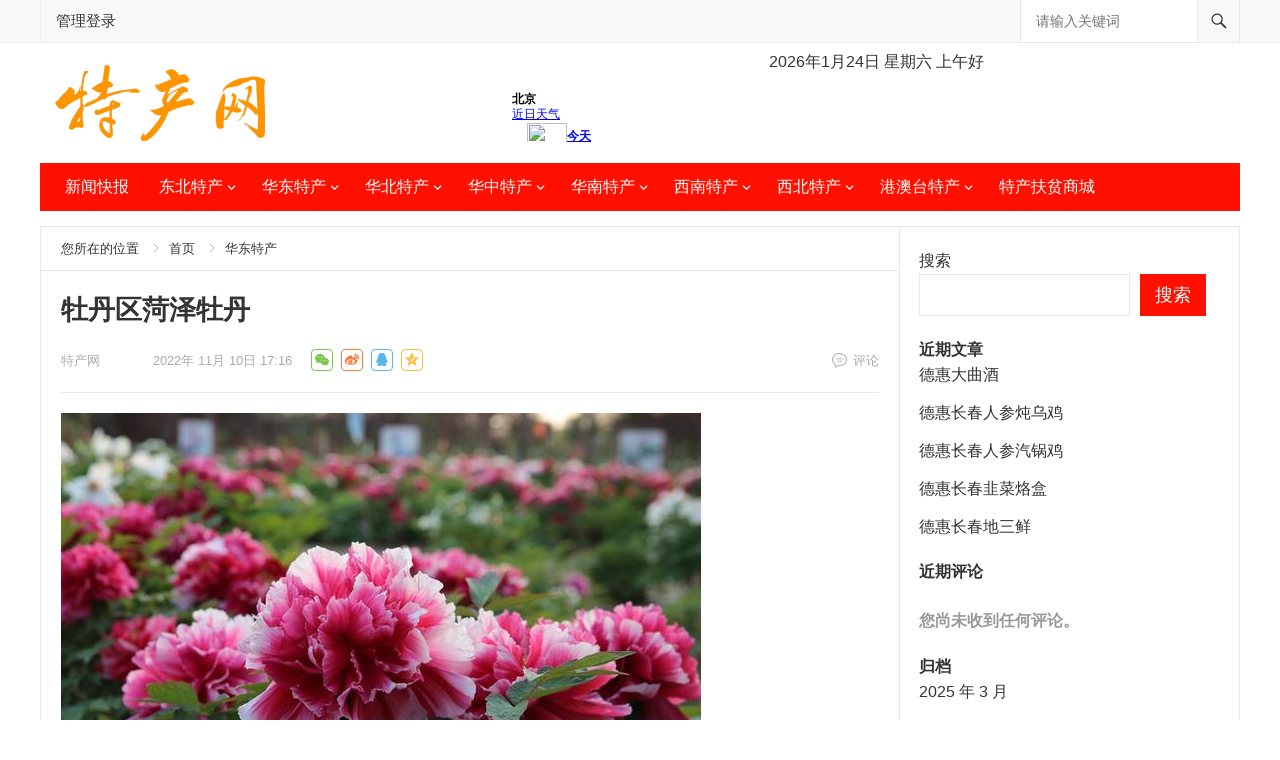

--- FILE ---
content_type: text/html; charset=UTF-8
request_url: http://www.techantv.com/index.php/2022/11/10/%E7%89%A1%E4%B8%B9%E5%8C%BA%E8%8F%8F%E6%B3%BD%E7%89%A1%E4%B8%B9%EF%BF%BC/
body_size: 20641
content:
<!DOCTYPE html>
<html lang="zh-Hans">
<head>
<meta charset="UTF-8">
<meta name="viewport" content="width=device-width, initial-scale=1">
<meta http-equiv="X-UA-Compatible" content="IE=edge">
<meta name="HandheldFriendly" content="true">
<link rel="profile" href="http://gmpg.org/xfn/11">
<meta name='robots' content='max-image-preview:large' />
<link rel='dns-prefetch' href='//www.techantv.com' />
<link rel="alternate" type="application/rss+xml" title="特产网 &raquo; Feed" href="http://techan.run/index.php/feed/" />
<link rel="alternate" type="application/rss+xml" title="特产网 &raquo; 评论 Feed" href="http://techan.run/index.php/comments/feed/" />
<link rel="alternate" type="application/rss+xml" title="特产网 &raquo; 牡丹区菏泽牡丹￼ 评论 Feed" href="http://techan.run/index.php/2022/11/10/%e7%89%a1%e4%b8%b9%e5%8c%ba%e8%8f%8f%e6%b3%bd%e7%89%a1%e4%b8%b9%ef%bf%bc/feed/" />
<link rel="alternate" title="oEmbed (JSON)" type="application/json+oembed" href="http://www.techantv.com/index.php/wp-json/oembed/1.0/embed?url=http%3A%2F%2Ftechan.run%2Findex.php%2F2022%2F11%2F10%2F%25e7%2589%25a1%25e4%25b8%25b9%25e5%258c%25ba%25e8%258f%258f%25e6%25b3%25bd%25e7%2589%25a1%25e4%25b8%25b9%25ef%25bf%25bc%2F" />
<link rel="alternate" title="oEmbed (XML)" type="text/xml+oembed" href="http://www.techantv.com/index.php/wp-json/oembed/1.0/embed?url=http%3A%2F%2Ftechan.run%2Findex.php%2F2022%2F11%2F10%2F%25e7%2589%25a1%25e4%25b8%25b9%25e5%258c%25ba%25e8%258f%258f%25e6%25b3%25bd%25e7%2589%25a1%25e4%25b8%25b9%25ef%25bf%25bc%2F&#038;format=xml" />
<style id='wp-img-auto-sizes-contain-inline-css' type='text/css'>
img:is([sizes=auto i],[sizes^="auto," i]){contain-intrinsic-size:3000px 1500px}
/*# sourceURL=wp-img-auto-sizes-contain-inline-css */
</style>
<style id='wp-emoji-styles-inline-css' type='text/css'>

	img.wp-smiley, img.emoji {
		display: inline !important;
		border: none !important;
		box-shadow: none !important;
		height: 1em !important;
		width: 1em !important;
		margin: 0 0.07em !important;
		vertical-align: -0.1em !important;
		background: none !important;
		padding: 0 !important;
	}
/*# sourceURL=wp-emoji-styles-inline-css */
</style>
<style id='wp-block-library-inline-css' type='text/css'>
:root{--wp-block-synced-color:#7a00df;--wp-block-synced-color--rgb:122,0,223;--wp-bound-block-color:var(--wp-block-synced-color);--wp-editor-canvas-background:#ddd;--wp-admin-theme-color:#007cba;--wp-admin-theme-color--rgb:0,124,186;--wp-admin-theme-color-darker-10:#006ba1;--wp-admin-theme-color-darker-10--rgb:0,107,160.5;--wp-admin-theme-color-darker-20:#005a87;--wp-admin-theme-color-darker-20--rgb:0,90,135;--wp-admin-border-width-focus:2px}@media (min-resolution:192dpi){:root{--wp-admin-border-width-focus:1.5px}}.wp-element-button{cursor:pointer}:root .has-very-light-gray-background-color{background-color:#eee}:root .has-very-dark-gray-background-color{background-color:#313131}:root .has-very-light-gray-color{color:#eee}:root .has-very-dark-gray-color{color:#313131}:root .has-vivid-green-cyan-to-vivid-cyan-blue-gradient-background{background:linear-gradient(135deg,#00d084,#0693e3)}:root .has-purple-crush-gradient-background{background:linear-gradient(135deg,#34e2e4,#4721fb 50%,#ab1dfe)}:root .has-hazy-dawn-gradient-background{background:linear-gradient(135deg,#faaca8,#dad0ec)}:root .has-subdued-olive-gradient-background{background:linear-gradient(135deg,#fafae1,#67a671)}:root .has-atomic-cream-gradient-background{background:linear-gradient(135deg,#fdd79a,#004a59)}:root .has-nightshade-gradient-background{background:linear-gradient(135deg,#330968,#31cdcf)}:root .has-midnight-gradient-background{background:linear-gradient(135deg,#020381,#2874fc)}:root{--wp--preset--font-size--normal:16px;--wp--preset--font-size--huge:42px}.has-regular-font-size{font-size:1em}.has-larger-font-size{font-size:2.625em}.has-normal-font-size{font-size:var(--wp--preset--font-size--normal)}.has-huge-font-size{font-size:var(--wp--preset--font-size--huge)}.has-text-align-center{text-align:center}.has-text-align-left{text-align:left}.has-text-align-right{text-align:right}.has-fit-text{white-space:nowrap!important}#end-resizable-editor-section{display:none}.aligncenter{clear:both}.items-justified-left{justify-content:flex-start}.items-justified-center{justify-content:center}.items-justified-right{justify-content:flex-end}.items-justified-space-between{justify-content:space-between}.screen-reader-text{border:0;clip-path:inset(50%);height:1px;margin:-1px;overflow:hidden;padding:0;position:absolute;width:1px;word-wrap:normal!important}.screen-reader-text:focus{background-color:#ddd;clip-path:none;color:#444;display:block;font-size:1em;height:auto;left:5px;line-height:normal;padding:15px 23px 14px;text-decoration:none;top:5px;width:auto;z-index:100000}html :where(.has-border-color){border-style:solid}html :where([style*=border-top-color]){border-top-style:solid}html :where([style*=border-right-color]){border-right-style:solid}html :where([style*=border-bottom-color]){border-bottom-style:solid}html :where([style*=border-left-color]){border-left-style:solid}html :where([style*=border-width]){border-style:solid}html :where([style*=border-top-width]){border-top-style:solid}html :where([style*=border-right-width]){border-right-style:solid}html :where([style*=border-bottom-width]){border-bottom-style:solid}html :where([style*=border-left-width]){border-left-style:solid}html :where(img[class*=wp-image-]){height:auto;max-width:100%}:where(figure){margin:0 0 1em}html :where(.is-position-sticky){--wp-admin--admin-bar--position-offset:var(--wp-admin--admin-bar--height,0px)}@media screen and (max-width:600px){html :where(.is-position-sticky){--wp-admin--admin-bar--position-offset:0px}}

/*# sourceURL=wp-block-library-inline-css */
</style><style id='wp-block-archives-inline-css' type='text/css'>
.wp-block-archives{box-sizing:border-box}.wp-block-archives-dropdown label{display:block}
/*# sourceURL=http://www.techantv.com/wp-includes/blocks/archives/style.min.css */
</style>
<style id='wp-block-categories-inline-css' type='text/css'>
.wp-block-categories{box-sizing:border-box}.wp-block-categories.alignleft{margin-right:2em}.wp-block-categories.alignright{margin-left:2em}.wp-block-categories.wp-block-categories-dropdown.aligncenter{text-align:center}.wp-block-categories .wp-block-categories__label{display:block;width:100%}
/*# sourceURL=http://www.techantv.com/wp-includes/blocks/categories/style.min.css */
</style>
<style id='wp-block-heading-inline-css' type='text/css'>
h1:where(.wp-block-heading).has-background,h2:where(.wp-block-heading).has-background,h3:where(.wp-block-heading).has-background,h4:where(.wp-block-heading).has-background,h5:where(.wp-block-heading).has-background,h6:where(.wp-block-heading).has-background{padding:1.25em 2.375em}h1.has-text-align-left[style*=writing-mode]:where([style*=vertical-lr]),h1.has-text-align-right[style*=writing-mode]:where([style*=vertical-rl]),h2.has-text-align-left[style*=writing-mode]:where([style*=vertical-lr]),h2.has-text-align-right[style*=writing-mode]:where([style*=vertical-rl]),h3.has-text-align-left[style*=writing-mode]:where([style*=vertical-lr]),h3.has-text-align-right[style*=writing-mode]:where([style*=vertical-rl]),h4.has-text-align-left[style*=writing-mode]:where([style*=vertical-lr]),h4.has-text-align-right[style*=writing-mode]:where([style*=vertical-rl]),h5.has-text-align-left[style*=writing-mode]:where([style*=vertical-lr]),h5.has-text-align-right[style*=writing-mode]:where([style*=vertical-rl]),h6.has-text-align-left[style*=writing-mode]:where([style*=vertical-lr]),h6.has-text-align-right[style*=writing-mode]:where([style*=vertical-rl]){rotate:180deg}
/*# sourceURL=http://www.techantv.com/wp-includes/blocks/heading/style.min.css */
</style>
<style id='wp-block-image-inline-css' type='text/css'>
.wp-block-image>a,.wp-block-image>figure>a{display:inline-block}.wp-block-image img{box-sizing:border-box;height:auto;max-width:100%;vertical-align:bottom}@media not (prefers-reduced-motion){.wp-block-image img.hide{visibility:hidden}.wp-block-image img.show{animation:show-content-image .4s}}.wp-block-image[style*=border-radius] img,.wp-block-image[style*=border-radius]>a{border-radius:inherit}.wp-block-image.has-custom-border img{box-sizing:border-box}.wp-block-image.aligncenter{text-align:center}.wp-block-image.alignfull>a,.wp-block-image.alignwide>a{width:100%}.wp-block-image.alignfull img,.wp-block-image.alignwide img{height:auto;width:100%}.wp-block-image .aligncenter,.wp-block-image .alignleft,.wp-block-image .alignright,.wp-block-image.aligncenter,.wp-block-image.alignleft,.wp-block-image.alignright{display:table}.wp-block-image .aligncenter>figcaption,.wp-block-image .alignleft>figcaption,.wp-block-image .alignright>figcaption,.wp-block-image.aligncenter>figcaption,.wp-block-image.alignleft>figcaption,.wp-block-image.alignright>figcaption{caption-side:bottom;display:table-caption}.wp-block-image .alignleft{float:left;margin:.5em 1em .5em 0}.wp-block-image .alignright{float:right;margin:.5em 0 .5em 1em}.wp-block-image .aligncenter{margin-left:auto;margin-right:auto}.wp-block-image :where(figcaption){margin-bottom:1em;margin-top:.5em}.wp-block-image.is-style-circle-mask img{border-radius:9999px}@supports ((-webkit-mask-image:none) or (mask-image:none)) or (-webkit-mask-image:none){.wp-block-image.is-style-circle-mask img{border-radius:0;-webkit-mask-image:url('data:image/svg+xml;utf8,<svg viewBox="0 0 100 100" xmlns="http://www.w3.org/2000/svg"><circle cx="50" cy="50" r="50"/></svg>');mask-image:url('data:image/svg+xml;utf8,<svg viewBox="0 0 100 100" xmlns="http://www.w3.org/2000/svg"><circle cx="50" cy="50" r="50"/></svg>');mask-mode:alpha;-webkit-mask-position:center;mask-position:center;-webkit-mask-repeat:no-repeat;mask-repeat:no-repeat;-webkit-mask-size:contain;mask-size:contain}}:root :where(.wp-block-image.is-style-rounded img,.wp-block-image .is-style-rounded img){border-radius:9999px}.wp-block-image figure{margin:0}.wp-lightbox-container{display:flex;flex-direction:column;position:relative}.wp-lightbox-container img{cursor:zoom-in}.wp-lightbox-container img:hover+button{opacity:1}.wp-lightbox-container button{align-items:center;backdrop-filter:blur(16px) saturate(180%);background-color:#5a5a5a40;border:none;border-radius:4px;cursor:zoom-in;display:flex;height:20px;justify-content:center;opacity:0;padding:0;position:absolute;right:16px;text-align:center;top:16px;width:20px;z-index:100}@media not (prefers-reduced-motion){.wp-lightbox-container button{transition:opacity .2s ease}}.wp-lightbox-container button:focus-visible{outline:3px auto #5a5a5a40;outline:3px auto -webkit-focus-ring-color;outline-offset:3px}.wp-lightbox-container button:hover{cursor:pointer;opacity:1}.wp-lightbox-container button:focus{opacity:1}.wp-lightbox-container button:focus,.wp-lightbox-container button:hover,.wp-lightbox-container button:not(:hover):not(:active):not(.has-background){background-color:#5a5a5a40;border:none}.wp-lightbox-overlay{box-sizing:border-box;cursor:zoom-out;height:100vh;left:0;overflow:hidden;position:fixed;top:0;visibility:hidden;width:100%;z-index:100000}.wp-lightbox-overlay .close-button{align-items:center;cursor:pointer;display:flex;justify-content:center;min-height:40px;min-width:40px;padding:0;position:absolute;right:calc(env(safe-area-inset-right) + 16px);top:calc(env(safe-area-inset-top) + 16px);z-index:5000000}.wp-lightbox-overlay .close-button:focus,.wp-lightbox-overlay .close-button:hover,.wp-lightbox-overlay .close-button:not(:hover):not(:active):not(.has-background){background:none;border:none}.wp-lightbox-overlay .lightbox-image-container{height:var(--wp--lightbox-container-height);left:50%;overflow:hidden;position:absolute;top:50%;transform:translate(-50%,-50%);transform-origin:top left;width:var(--wp--lightbox-container-width);z-index:9999999999}.wp-lightbox-overlay .wp-block-image{align-items:center;box-sizing:border-box;display:flex;height:100%;justify-content:center;margin:0;position:relative;transform-origin:0 0;width:100%;z-index:3000000}.wp-lightbox-overlay .wp-block-image img{height:var(--wp--lightbox-image-height);min-height:var(--wp--lightbox-image-height);min-width:var(--wp--lightbox-image-width);width:var(--wp--lightbox-image-width)}.wp-lightbox-overlay .wp-block-image figcaption{display:none}.wp-lightbox-overlay button{background:none;border:none}.wp-lightbox-overlay .scrim{background-color:#fff;height:100%;opacity:.9;position:absolute;width:100%;z-index:2000000}.wp-lightbox-overlay.active{visibility:visible}@media not (prefers-reduced-motion){.wp-lightbox-overlay.active{animation:turn-on-visibility .25s both}.wp-lightbox-overlay.active img{animation:turn-on-visibility .35s both}.wp-lightbox-overlay.show-closing-animation:not(.active){animation:turn-off-visibility .35s both}.wp-lightbox-overlay.show-closing-animation:not(.active) img{animation:turn-off-visibility .25s both}.wp-lightbox-overlay.zoom.active{animation:none;opacity:1;visibility:visible}.wp-lightbox-overlay.zoom.active .lightbox-image-container{animation:lightbox-zoom-in .4s}.wp-lightbox-overlay.zoom.active .lightbox-image-container img{animation:none}.wp-lightbox-overlay.zoom.active .scrim{animation:turn-on-visibility .4s forwards}.wp-lightbox-overlay.zoom.show-closing-animation:not(.active){animation:none}.wp-lightbox-overlay.zoom.show-closing-animation:not(.active) .lightbox-image-container{animation:lightbox-zoom-out .4s}.wp-lightbox-overlay.zoom.show-closing-animation:not(.active) .lightbox-image-container img{animation:none}.wp-lightbox-overlay.zoom.show-closing-animation:not(.active) .scrim{animation:turn-off-visibility .4s forwards}}@keyframes show-content-image{0%{visibility:hidden}99%{visibility:hidden}to{visibility:visible}}@keyframes turn-on-visibility{0%{opacity:0}to{opacity:1}}@keyframes turn-off-visibility{0%{opacity:1;visibility:visible}99%{opacity:0;visibility:visible}to{opacity:0;visibility:hidden}}@keyframes lightbox-zoom-in{0%{transform:translate(calc((-100vw + var(--wp--lightbox-scrollbar-width))/2 + var(--wp--lightbox-initial-left-position)),calc(-50vh + var(--wp--lightbox-initial-top-position))) scale(var(--wp--lightbox-scale))}to{transform:translate(-50%,-50%) scale(1)}}@keyframes lightbox-zoom-out{0%{transform:translate(-50%,-50%) scale(1);visibility:visible}99%{visibility:visible}to{transform:translate(calc((-100vw + var(--wp--lightbox-scrollbar-width))/2 + var(--wp--lightbox-initial-left-position)),calc(-50vh + var(--wp--lightbox-initial-top-position))) scale(var(--wp--lightbox-scale));visibility:hidden}}
/*# sourceURL=http://www.techantv.com/wp-includes/blocks/image/style.min.css */
</style>
<style id='wp-block-latest-comments-inline-css' type='text/css'>
ol.wp-block-latest-comments{box-sizing:border-box;margin-left:0}:where(.wp-block-latest-comments:not([style*=line-height] .wp-block-latest-comments__comment)){line-height:1.1}:where(.wp-block-latest-comments:not([style*=line-height] .wp-block-latest-comments__comment-excerpt p)){line-height:1.8}.has-dates :where(.wp-block-latest-comments:not([style*=line-height])),.has-excerpts :where(.wp-block-latest-comments:not([style*=line-height])){line-height:1.5}.wp-block-latest-comments .wp-block-latest-comments{padding-left:0}.wp-block-latest-comments__comment{list-style:none;margin-bottom:1em}.has-avatars .wp-block-latest-comments__comment{list-style:none;min-height:2.25em}.has-avatars .wp-block-latest-comments__comment .wp-block-latest-comments__comment-excerpt,.has-avatars .wp-block-latest-comments__comment .wp-block-latest-comments__comment-meta{margin-left:3.25em}.wp-block-latest-comments__comment-excerpt p{font-size:.875em;margin:.36em 0 1.4em}.wp-block-latest-comments__comment-date{display:block;font-size:.75em}.wp-block-latest-comments .avatar,.wp-block-latest-comments__comment-avatar{border-radius:1.5em;display:block;float:left;height:2.5em;margin-right:.75em;width:2.5em}.wp-block-latest-comments[class*=-font-size] a,.wp-block-latest-comments[style*=font-size] a{font-size:inherit}
/*# sourceURL=http://www.techantv.com/wp-includes/blocks/latest-comments/style.min.css */
</style>
<style id='wp-block-latest-posts-inline-css' type='text/css'>
.wp-block-latest-posts{box-sizing:border-box}.wp-block-latest-posts.alignleft{margin-right:2em}.wp-block-latest-posts.alignright{margin-left:2em}.wp-block-latest-posts.wp-block-latest-posts__list{list-style:none}.wp-block-latest-posts.wp-block-latest-posts__list li{clear:both;overflow-wrap:break-word}.wp-block-latest-posts.is-grid{display:flex;flex-wrap:wrap}.wp-block-latest-posts.is-grid li{margin:0 1.25em 1.25em 0;width:100%}@media (min-width:600px){.wp-block-latest-posts.columns-2 li{width:calc(50% - .625em)}.wp-block-latest-posts.columns-2 li:nth-child(2n){margin-right:0}.wp-block-latest-posts.columns-3 li{width:calc(33.33333% - .83333em)}.wp-block-latest-posts.columns-3 li:nth-child(3n){margin-right:0}.wp-block-latest-posts.columns-4 li{width:calc(25% - .9375em)}.wp-block-latest-posts.columns-4 li:nth-child(4n){margin-right:0}.wp-block-latest-posts.columns-5 li{width:calc(20% - 1em)}.wp-block-latest-posts.columns-5 li:nth-child(5n){margin-right:0}.wp-block-latest-posts.columns-6 li{width:calc(16.66667% - 1.04167em)}.wp-block-latest-posts.columns-6 li:nth-child(6n){margin-right:0}}:root :where(.wp-block-latest-posts.is-grid){padding:0}:root :where(.wp-block-latest-posts.wp-block-latest-posts__list){padding-left:0}.wp-block-latest-posts__post-author,.wp-block-latest-posts__post-date{display:block;font-size:.8125em}.wp-block-latest-posts__post-excerpt,.wp-block-latest-posts__post-full-content{margin-bottom:1em;margin-top:.5em}.wp-block-latest-posts__featured-image a{display:inline-block}.wp-block-latest-posts__featured-image img{height:auto;max-width:100%;width:auto}.wp-block-latest-posts__featured-image.alignleft{float:left;margin-right:1em}.wp-block-latest-posts__featured-image.alignright{float:right;margin-left:1em}.wp-block-latest-posts__featured-image.aligncenter{margin-bottom:1em;text-align:center}
/*# sourceURL=http://www.techantv.com/wp-includes/blocks/latest-posts/style.min.css */
</style>
<style id='wp-block-search-inline-css' type='text/css'>
.wp-block-search__button{margin-left:10px;word-break:normal}.wp-block-search__button.has-icon{line-height:0}.wp-block-search__button svg{height:1.25em;min-height:24px;min-width:24px;width:1.25em;fill:currentColor;vertical-align:text-bottom}:where(.wp-block-search__button){border:1px solid #ccc;padding:6px 10px}.wp-block-search__inside-wrapper{display:flex;flex:auto;flex-wrap:nowrap;max-width:100%}.wp-block-search__label{width:100%}.wp-block-search.wp-block-search__button-only .wp-block-search__button{box-sizing:border-box;display:flex;flex-shrink:0;justify-content:center;margin-left:0;max-width:100%}.wp-block-search.wp-block-search__button-only .wp-block-search__inside-wrapper{min-width:0!important;transition-property:width}.wp-block-search.wp-block-search__button-only .wp-block-search__input{flex-basis:100%;transition-duration:.3s}.wp-block-search.wp-block-search__button-only.wp-block-search__searchfield-hidden,.wp-block-search.wp-block-search__button-only.wp-block-search__searchfield-hidden .wp-block-search__inside-wrapper{overflow:hidden}.wp-block-search.wp-block-search__button-only.wp-block-search__searchfield-hidden .wp-block-search__input{border-left-width:0!important;border-right-width:0!important;flex-basis:0;flex-grow:0;margin:0;min-width:0!important;padding-left:0!important;padding-right:0!important;width:0!important}:where(.wp-block-search__input){appearance:none;border:1px solid #949494;flex-grow:1;font-family:inherit;font-size:inherit;font-style:inherit;font-weight:inherit;letter-spacing:inherit;line-height:inherit;margin-left:0;margin-right:0;min-width:3rem;padding:8px;text-decoration:unset!important;text-transform:inherit}:where(.wp-block-search__button-inside .wp-block-search__inside-wrapper){background-color:#fff;border:1px solid #949494;box-sizing:border-box;padding:4px}:where(.wp-block-search__button-inside .wp-block-search__inside-wrapper) .wp-block-search__input{border:none;border-radius:0;padding:0 4px}:where(.wp-block-search__button-inside .wp-block-search__inside-wrapper) .wp-block-search__input:focus{outline:none}:where(.wp-block-search__button-inside .wp-block-search__inside-wrapper) :where(.wp-block-search__button){padding:4px 8px}.wp-block-search.aligncenter .wp-block-search__inside-wrapper{margin:auto}.wp-block[data-align=right] .wp-block-search.wp-block-search__button-only .wp-block-search__inside-wrapper{float:right}
/*# sourceURL=http://www.techantv.com/wp-includes/blocks/search/style.min.css */
</style>
<style id='wp-block-group-inline-css' type='text/css'>
.wp-block-group{box-sizing:border-box}:where(.wp-block-group.wp-block-group-is-layout-constrained){position:relative}
/*# sourceURL=http://www.techantv.com/wp-includes/blocks/group/style.min.css */
</style>
<style id='wp-block-paragraph-inline-css' type='text/css'>
.is-small-text{font-size:.875em}.is-regular-text{font-size:1em}.is-large-text{font-size:2.25em}.is-larger-text{font-size:3em}.has-drop-cap:not(:focus):first-letter{float:left;font-size:8.4em;font-style:normal;font-weight:100;line-height:.68;margin:.05em .1em 0 0;text-transform:uppercase}body.rtl .has-drop-cap:not(:focus):first-letter{float:none;margin-left:.1em}p.has-drop-cap.has-background{overflow:hidden}:root :where(p.has-background){padding:1.25em 2.375em}:where(p.has-text-color:not(.has-link-color)) a{color:inherit}p.has-text-align-left[style*="writing-mode:vertical-lr"],p.has-text-align-right[style*="writing-mode:vertical-rl"]{rotate:180deg}
/*# sourceURL=http://www.techantv.com/wp-includes/blocks/paragraph/style.min.css */
</style>
<style id='global-styles-inline-css' type='text/css'>
:root{--wp--preset--aspect-ratio--square: 1;--wp--preset--aspect-ratio--4-3: 4/3;--wp--preset--aspect-ratio--3-4: 3/4;--wp--preset--aspect-ratio--3-2: 3/2;--wp--preset--aspect-ratio--2-3: 2/3;--wp--preset--aspect-ratio--16-9: 16/9;--wp--preset--aspect-ratio--9-16: 9/16;--wp--preset--color--black: #000000;--wp--preset--color--cyan-bluish-gray: #abb8c3;--wp--preset--color--white: #ffffff;--wp--preset--color--pale-pink: #f78da7;--wp--preset--color--vivid-red: #cf2e2e;--wp--preset--color--luminous-vivid-orange: #ff6900;--wp--preset--color--luminous-vivid-amber: #fcb900;--wp--preset--color--light-green-cyan: #7bdcb5;--wp--preset--color--vivid-green-cyan: #00d084;--wp--preset--color--pale-cyan-blue: #8ed1fc;--wp--preset--color--vivid-cyan-blue: #0693e3;--wp--preset--color--vivid-purple: #9b51e0;--wp--preset--gradient--vivid-cyan-blue-to-vivid-purple: linear-gradient(135deg,rgb(6,147,227) 0%,rgb(155,81,224) 100%);--wp--preset--gradient--light-green-cyan-to-vivid-green-cyan: linear-gradient(135deg,rgb(122,220,180) 0%,rgb(0,208,130) 100%);--wp--preset--gradient--luminous-vivid-amber-to-luminous-vivid-orange: linear-gradient(135deg,rgb(252,185,0) 0%,rgb(255,105,0) 100%);--wp--preset--gradient--luminous-vivid-orange-to-vivid-red: linear-gradient(135deg,rgb(255,105,0) 0%,rgb(207,46,46) 100%);--wp--preset--gradient--very-light-gray-to-cyan-bluish-gray: linear-gradient(135deg,rgb(238,238,238) 0%,rgb(169,184,195) 100%);--wp--preset--gradient--cool-to-warm-spectrum: linear-gradient(135deg,rgb(74,234,220) 0%,rgb(151,120,209) 20%,rgb(207,42,186) 40%,rgb(238,44,130) 60%,rgb(251,105,98) 80%,rgb(254,248,76) 100%);--wp--preset--gradient--blush-light-purple: linear-gradient(135deg,rgb(255,206,236) 0%,rgb(152,150,240) 100%);--wp--preset--gradient--blush-bordeaux: linear-gradient(135deg,rgb(254,205,165) 0%,rgb(254,45,45) 50%,rgb(107,0,62) 100%);--wp--preset--gradient--luminous-dusk: linear-gradient(135deg,rgb(255,203,112) 0%,rgb(199,81,192) 50%,rgb(65,88,208) 100%);--wp--preset--gradient--pale-ocean: linear-gradient(135deg,rgb(255,245,203) 0%,rgb(182,227,212) 50%,rgb(51,167,181) 100%);--wp--preset--gradient--electric-grass: linear-gradient(135deg,rgb(202,248,128) 0%,rgb(113,206,126) 100%);--wp--preset--gradient--midnight: linear-gradient(135deg,rgb(2,3,129) 0%,rgb(40,116,252) 100%);--wp--preset--font-size--small: 13px;--wp--preset--font-size--medium: 20px;--wp--preset--font-size--large: 36px;--wp--preset--font-size--x-large: 42px;--wp--preset--spacing--20: 0.44rem;--wp--preset--spacing--30: 0.67rem;--wp--preset--spacing--40: 1rem;--wp--preset--spacing--50: 1.5rem;--wp--preset--spacing--60: 2.25rem;--wp--preset--spacing--70: 3.38rem;--wp--preset--spacing--80: 5.06rem;--wp--preset--shadow--natural: 6px 6px 9px rgba(0, 0, 0, 0.2);--wp--preset--shadow--deep: 12px 12px 50px rgba(0, 0, 0, 0.4);--wp--preset--shadow--sharp: 6px 6px 0px rgba(0, 0, 0, 0.2);--wp--preset--shadow--outlined: 6px 6px 0px -3px rgb(255, 255, 255), 6px 6px rgb(0, 0, 0);--wp--preset--shadow--crisp: 6px 6px 0px rgb(0, 0, 0);}:where(.is-layout-flex){gap: 0.5em;}:where(.is-layout-grid){gap: 0.5em;}body .is-layout-flex{display: flex;}.is-layout-flex{flex-wrap: wrap;align-items: center;}.is-layout-flex > :is(*, div){margin: 0;}body .is-layout-grid{display: grid;}.is-layout-grid > :is(*, div){margin: 0;}:where(.wp-block-columns.is-layout-flex){gap: 2em;}:where(.wp-block-columns.is-layout-grid){gap: 2em;}:where(.wp-block-post-template.is-layout-flex){gap: 1.25em;}:where(.wp-block-post-template.is-layout-grid){gap: 1.25em;}.has-black-color{color: var(--wp--preset--color--black) !important;}.has-cyan-bluish-gray-color{color: var(--wp--preset--color--cyan-bluish-gray) !important;}.has-white-color{color: var(--wp--preset--color--white) !important;}.has-pale-pink-color{color: var(--wp--preset--color--pale-pink) !important;}.has-vivid-red-color{color: var(--wp--preset--color--vivid-red) !important;}.has-luminous-vivid-orange-color{color: var(--wp--preset--color--luminous-vivid-orange) !important;}.has-luminous-vivid-amber-color{color: var(--wp--preset--color--luminous-vivid-amber) !important;}.has-light-green-cyan-color{color: var(--wp--preset--color--light-green-cyan) !important;}.has-vivid-green-cyan-color{color: var(--wp--preset--color--vivid-green-cyan) !important;}.has-pale-cyan-blue-color{color: var(--wp--preset--color--pale-cyan-blue) !important;}.has-vivid-cyan-blue-color{color: var(--wp--preset--color--vivid-cyan-blue) !important;}.has-vivid-purple-color{color: var(--wp--preset--color--vivid-purple) !important;}.has-black-background-color{background-color: var(--wp--preset--color--black) !important;}.has-cyan-bluish-gray-background-color{background-color: var(--wp--preset--color--cyan-bluish-gray) !important;}.has-white-background-color{background-color: var(--wp--preset--color--white) !important;}.has-pale-pink-background-color{background-color: var(--wp--preset--color--pale-pink) !important;}.has-vivid-red-background-color{background-color: var(--wp--preset--color--vivid-red) !important;}.has-luminous-vivid-orange-background-color{background-color: var(--wp--preset--color--luminous-vivid-orange) !important;}.has-luminous-vivid-amber-background-color{background-color: var(--wp--preset--color--luminous-vivid-amber) !important;}.has-light-green-cyan-background-color{background-color: var(--wp--preset--color--light-green-cyan) !important;}.has-vivid-green-cyan-background-color{background-color: var(--wp--preset--color--vivid-green-cyan) !important;}.has-pale-cyan-blue-background-color{background-color: var(--wp--preset--color--pale-cyan-blue) !important;}.has-vivid-cyan-blue-background-color{background-color: var(--wp--preset--color--vivid-cyan-blue) !important;}.has-vivid-purple-background-color{background-color: var(--wp--preset--color--vivid-purple) !important;}.has-black-border-color{border-color: var(--wp--preset--color--black) !important;}.has-cyan-bluish-gray-border-color{border-color: var(--wp--preset--color--cyan-bluish-gray) !important;}.has-white-border-color{border-color: var(--wp--preset--color--white) !important;}.has-pale-pink-border-color{border-color: var(--wp--preset--color--pale-pink) !important;}.has-vivid-red-border-color{border-color: var(--wp--preset--color--vivid-red) !important;}.has-luminous-vivid-orange-border-color{border-color: var(--wp--preset--color--luminous-vivid-orange) !important;}.has-luminous-vivid-amber-border-color{border-color: var(--wp--preset--color--luminous-vivid-amber) !important;}.has-light-green-cyan-border-color{border-color: var(--wp--preset--color--light-green-cyan) !important;}.has-vivid-green-cyan-border-color{border-color: var(--wp--preset--color--vivid-green-cyan) !important;}.has-pale-cyan-blue-border-color{border-color: var(--wp--preset--color--pale-cyan-blue) !important;}.has-vivid-cyan-blue-border-color{border-color: var(--wp--preset--color--vivid-cyan-blue) !important;}.has-vivid-purple-border-color{border-color: var(--wp--preset--color--vivid-purple) !important;}.has-vivid-cyan-blue-to-vivid-purple-gradient-background{background: var(--wp--preset--gradient--vivid-cyan-blue-to-vivid-purple) !important;}.has-light-green-cyan-to-vivid-green-cyan-gradient-background{background: var(--wp--preset--gradient--light-green-cyan-to-vivid-green-cyan) !important;}.has-luminous-vivid-amber-to-luminous-vivid-orange-gradient-background{background: var(--wp--preset--gradient--luminous-vivid-amber-to-luminous-vivid-orange) !important;}.has-luminous-vivid-orange-to-vivid-red-gradient-background{background: var(--wp--preset--gradient--luminous-vivid-orange-to-vivid-red) !important;}.has-very-light-gray-to-cyan-bluish-gray-gradient-background{background: var(--wp--preset--gradient--very-light-gray-to-cyan-bluish-gray) !important;}.has-cool-to-warm-spectrum-gradient-background{background: var(--wp--preset--gradient--cool-to-warm-spectrum) !important;}.has-blush-light-purple-gradient-background{background: var(--wp--preset--gradient--blush-light-purple) !important;}.has-blush-bordeaux-gradient-background{background: var(--wp--preset--gradient--blush-bordeaux) !important;}.has-luminous-dusk-gradient-background{background: var(--wp--preset--gradient--luminous-dusk) !important;}.has-pale-ocean-gradient-background{background: var(--wp--preset--gradient--pale-ocean) !important;}.has-electric-grass-gradient-background{background: var(--wp--preset--gradient--electric-grass) !important;}.has-midnight-gradient-background{background: var(--wp--preset--gradient--midnight) !important;}.has-small-font-size{font-size: var(--wp--preset--font-size--small) !important;}.has-medium-font-size{font-size: var(--wp--preset--font-size--medium) !important;}.has-large-font-size{font-size: var(--wp--preset--font-size--large) !important;}.has-x-large-font-size{font-size: var(--wp--preset--font-size--x-large) !important;}
/*# sourceURL=global-styles-inline-css */
</style>

<style id='classic-theme-styles-inline-css' type='text/css'>
/*! This file is auto-generated */
.wp-block-button__link{color:#fff;background-color:#32373c;border-radius:9999px;box-shadow:none;text-decoration:none;padding:calc(.667em + 2px) calc(1.333em + 2px);font-size:1.125em}.wp-block-file__button{background:#32373c;color:#fff;text-decoration:none}
/*# sourceURL=/wp-includes/css/classic-themes.min.css */
</style>
<link rel='stylesheet' id='smartideo_css-css' href='http://www.techantv.com/wp-content/plugins/smartideo/static/smartideo.css?ver=2.8.1' type='text/css' media='screen' />
<link rel='stylesheet' id='zazhi-1-style-css' href='http://www.techantv.com/wp-content/themes/zazhi-1/style.css?ver=20210312' type='text/css' media='all' />
<link rel='stylesheet' id='genericons-style-css' href='http://www.techantv.com/wp-content/themes/zazhi-1/genericons/genericons.css?ver=6.9' type='text/css' media='all' />
<link rel='stylesheet' id='responsive-style-css' href='http://www.techantv.com/wp-content/themes/zazhi-1/responsive.css?ver=20210312' type='text/css' media='all' />
<script type="text/javascript" src="http://www.techantv.com/wp-includes/js/jquery/jquery.min.js?ver=3.7.1" id="jquery-core-js"></script>
<script type="text/javascript" src="http://www.techantv.com/wp-includes/js/jquery/jquery-migrate.min.js?ver=3.4.1" id="jquery-migrate-js"></script>
<script type="text/javascript" id="simple-likes-public-js-js-extra">
/* <![CDATA[ */
var simpleLikes = {"ajaxurl":"http://www.techantv.com/wp-admin/admin-ajax.php","like":"\u70b9\u8d5e\u8fd9\u7bc7\u6587\u7ae0","unlike":"\u53d6\u6d88\u70b9\u8d5e"};
//# sourceURL=simple-likes-public-js-js-extra
/* ]]> */
</script>
<script type="text/javascript" src="http://www.techantv.com/wp-content/themes/zazhi-1/assets/js/simple-likes-public.js?ver=0.5" id="simple-likes-public-js-js"></script>
<link rel="https://api.w.org/" href="http://www.techantv.com/index.php/wp-json/" /><link rel="alternate" title="JSON" type="application/json" href="http://www.techantv.com/index.php/wp-json/wp/v2/posts/823" /><link rel="EditURI" type="application/rsd+xml" title="RSD" href="http://www.techantv.com/xmlrpc.php?rsd" />
<meta name="generator" content="WordPress 6.9" />
<link rel="canonical" href="http://techan.run/index.php/2022/11/10/%e7%89%a1%e4%b8%b9%e5%8c%ba%e8%8f%8f%e6%b3%bd%e7%89%a1%e4%b8%b9%ef%bf%bc/" />
<link rel='shortlink' href='http://www.techantv.com/?p=823' />
<title>牡丹区菏泽牡丹￼-特产网</title>
<meta name="description" content="菏泽牡丹，菏泽市著名特产，以其花大、色艳、型美、香浓而“甲海内”。因原产于古曹州，故又称为“曹州牡丹”，牡丹区&hellip;" />
<meta name="keywords" content="" />
<link rel="pingback" href="http://www.techantv.com/xmlrpc.php">
<!-- Begin Custom CSS -->
<style type="text/css" id="demo-custom-css">
.primary{color:#ff1000;}
</style>
<!-- End Custom CSS -->

<style type="text/css" media="all">
	a,
	a:visited,
	.sf-menu ul li li a:hover,
	.sf-menu li.sfHover li a:hover,
	#primary-menu li.sfHover a,
	#primary-menu li a:hover,	
	#primary-menu li li a:hover,
	#secondary-menu li li a:hover,
	.breadcrumbs .breadcrumbs-nav a:hover,
	.entry-meta a,
	.edit-link a,
	.comment-reply-title small a:hover,
	.entry-content a,
	.entry-content a:visited,
	.page-content a,
	.page-content a:visited,
	.pagination .page-numbers.current,
	.mobile-menu ul li a:hover,
	.pagination .page-numbers:hover,	
	.entry-tags .tag-links a:hover:before,
	.page-content ul li:before,
	.entry-content ul li:before {
		color: #ff1000;
	}
	a:hover,
	.site-title a:hover,
	.entry-title a:hover,
	.entry-related .hentry .entry-title a:hover,
	.sidebar .widget a:hover,
	.sidebar .widget ul li a:hover,	 
	.site-footer .widget a:hover,
	.site-footer .widget ul li a:hover,
	.author-box .author-name span a:hover,
	.single .navigation a:hover,
	#site-bottom a:hover,
	.content-block .section-heading h3 a:hover,
	.content-block .section-heading .section-more a:hover,
	.carousel-content .section-heading a:hover,
	.breadcrumbs ul.sub-categories li a:hover {
		color: #ff322e;
	}

	#secondary-bar,
	.mobile-menu-icon .menu-icon-close,
	.mobile-menu-icon .menu-icon-open,
	.more-button a,
	.more-button a:hover,
	button,
	.btn,
	input[type="submit"],
	input[type="reset"],
	input[type="button"],
	button:hover,
	.btn:hover,
	input[type="reset"]:hover,
	input[type="submit"]:hover,
	input[type="button"]:hover,
	.content-loop .entry-header .entry-category-icon a,
	.entry-tags .tag-links a:hover,
	.widget_tag_cloud .tagcloud a:hover {
		background-color: #ff1000;
	}
	.entry-tags .tag-links a:hover:after,
	.widget_tag_cloud .tagcloud a:hover:after {
		border-left-color: #ff1000;
	}
	.bx-wrapper .bx-pager.bx-default-pager a:hover,
	.bx-wrapper .bx-pager.bx-default-pager a.active,
	.bx-wrapper .bx-pager.bx-default-pager a:focus,
	.single #primary .bx-wrapper .bx-pager.bx-default-pager a:hover,
	.single #primary .bx-wrapper .bx-pager.bx-default-pager a.active,
	.single #primary .bx-wrapper .bx-pager.bx-default-pager a:focus {
		background-color: #ff322e;
	}

		
		
	
			/* Hide sidebar on mobile devices */
		@media only screen and (max-width: 959px) {
			#secondary {
				display: none;
			}
		}
	
			/* Hide footer widgets on mobile devices */
		@media only screen and (max-width: 959px) {
			.footer-columns {
				display: none;
			}
		}
	
</style>
</head>

<body class="wp-singular post-template-default single single-post postid-823 single-format-standard wp-theme-zazhi-1 group-blog">

<div id="page" class="site">

	<header id="masthead" class="site-header clear">

		<div id="primary-bar">

			<div class="container">

			<nav id="primary-nav" class="main-navigation">

				<div class="menu-%e9%a1%b6%e9%83%a8%e5%af%bc%e8%88%aa-container"><ul id="primary-menu" class="sf-menu"><li id="menu-item-539" class="menu-item menu-item-type-custom menu-item-object-custom menu-item-539"><a href="http://www.techan.run/wp-login.php?redirect_to=http%3A%2F%2Fwww.techan.run%2Fwp-admin%2F&#038;reauth=1">管理登录</a></li>
</ul></div>
			</nav><!-- #primary-nav -->	

			
				<div class="header-search">
					<form id="searchform" method="get" action="http://www.techantv.com/">
						<input type="search" name="s" class="search-input" placeholder="请输入关键词" autocomplete="off">
						<button type="submit" class="search-submit"><span class="genericon genericon-search"></span></button>		
					</form>
				</div><!-- .header-search -->

			
			</div><!-- .container -->

		</div><!-- #primary-bar -->	

		<div class="site-start clear">

			<div class="container">

			<div class="site-branding">

								
				<div id="logo">
					<span class="helper"></span>
					<a href="http://www.techantv.com/" rel="home">
						<img src="http://www.techan.run/wp-content/uploads/2022/08/huang.png" alt=""/>
					</a>
				</div><!-- #logo -->

				
			</div><!-- .site-branding -->

			<div id="zhutibaba-ad-11" class="header-ad widget_ad ad-widget"><div class="adwidget"><script type="text/javascript">
var today = new Date(); //新建一个Date对象
var date = today.getDate();//查询当月日期
var day = today.getDay();//查询当前星期几
var month = today.getMonth()+1;//查询月份
var year = today.getFullYear();//查询年份
var hour=today.getHours();
var morning="";
if (hour>=8 & hour<=12) morning="上午好";
var week="";
if (day==0) week='星期日';
if (day==1) week='星期一';
if (day==2) week='星期二';
if (day==3) week='星期三';
if (day==4) week='星期四';
if (day==5) week='星期五';
if (day==6) week='星期六';
document.write(year+"年"+month+"月"+date+"日 "+week+" "+morning);
</script>
 <br/> <br/> <br/>
<iframe width="420" scrolling="no" height="60" frameborder="0" allowtransparency="true" src="http://i.tianqi.com/index.php?c=code&id=12&icon=1&num=5"></iframe></div></div>
			<span class="mobile-menu-icon">
				<span class="menu-icon-open">菜单</span>
				<span class="menu-icon-close"><span class="genericon genericon-close"></span></span>		
			</span>	
			
			</div><!-- .container -->

		</div><!-- .site-start -->

		
		<div id="secondary-bar" class="container  clear">

			<nav id="secondary-nav" class="secondary-navigation">

				<div class="menu-%e4%b8%bb%e8%8f%9c%e5%8d%95-container"><ul id="secondary-menu" class="sf-menu"><li id="menu-item-485" class="menu-item menu-item-type-taxonomy menu-item-object-category menu-item-485"><a href="http://techan.run/index.php/category/news/">新闻快报</a></li>
<li id="menu-item-483" class="menu-item menu-item-type-taxonomy menu-item-object-category menu-item-has-children menu-item-483"><a href="http://techan.run/index.php/category/dongbeitechan/">东北特产</a>
<ul class="sub-menu">
	<li id="menu-item-495" class="menu-item menu-item-type-taxonomy menu-item-object-category menu-item-495"><a href="http://techan.run/index.php/category/dongbeitechan/heilongjiang/">黑龙江省特产</a></li>
	<li id="menu-item-494" class="menu-item menu-item-type-taxonomy menu-item-object-category menu-item-494"><a href="http://techan.run/index.php/category/dongbeitechan/jilinsheng/">吉林省特产</a></li>
	<li id="menu-item-493" class="menu-item menu-item-type-taxonomy menu-item-object-category menu-item-493"><a href="http://techan.run/index.php/category/dongbeitechan/liaoningsheng/">辽宁省特产</a></li>
</ul>
</li>
<li id="menu-item-396" class="menu-item menu-item-type-taxonomy menu-item-object-category current-post-ancestor current-menu-parent current-post-parent menu-item-has-children menu-item-396"><a href="http://techan.run/index.php/category/huadongtechan/">华东特产</a>
<ul class="sub-menu">
	<li id="menu-item-562" class="menu-item menu-item-type-taxonomy menu-item-object-category current-post-ancestor current-menu-parent current-post-parent menu-item-562"><a href="http://techan.run/index.php/category/huadongtechan/shandong/">山东省特产</a></li>
	<li id="menu-item-563" class="menu-item menu-item-type-taxonomy menu-item-object-category menu-item-563"><a href="http://techan.run/index.php/category/huadongtechan/jiangsu/">江苏省特产</a></li>
	<li id="menu-item-564" class="menu-item menu-item-type-taxonomy menu-item-object-category menu-item-564"><a href="http://techan.run/index.php/category/huadongtechan/anhui/">安徽省特产</a></li>
	<li id="menu-item-565" class="menu-item menu-item-type-taxonomy menu-item-object-category menu-item-565"><a href="http://techan.run/index.php/category/huadongtechan/zhejiang/">浙江省特产</a></li>
	<li id="menu-item-566" class="menu-item menu-item-type-taxonomy menu-item-object-category menu-item-566"><a href="http://techan.run/index.php/category/huadongtechan/fujian/">福建省特产</a></li>
	<li id="menu-item-567" class="menu-item menu-item-type-taxonomy menu-item-object-category menu-item-567"><a href="http://techan.run/index.php/category/huadongtechan/shanghai/">上海市特产</a></li>
</ul>
</li>
<li id="menu-item-484" class="menu-item menu-item-type-taxonomy menu-item-object-category menu-item-has-children menu-item-484"><a href="http://techan.run/index.php/category/huabeitechan/">华北特产</a>
<ul class="sub-menu">
	<li id="menu-item-561" class="menu-item menu-item-type-taxonomy menu-item-object-category menu-item-561"><a href="http://techan.run/index.php/category/huabeitechan/beijing/">北京市特产</a></li>
	<li id="menu-item-560" class="menu-item menu-item-type-taxonomy menu-item-object-category menu-item-560"><a href="http://techan.run/index.php/category/huabeitechan/tianjin/">天津市特产</a></li>
	<li id="menu-item-544" class="menu-item menu-item-type-taxonomy menu-item-object-category menu-item-544"><a href="http://techan.run/index.php/category/huabeitechan/hebei/">河北省特产</a></li>
	<li id="menu-item-545" class="menu-item menu-item-type-taxonomy menu-item-object-category menu-item-545"><a href="http://techan.run/index.php/category/huabeitechan/shanxi/">山西省特产</a></li>
	<li id="menu-item-546" class="menu-item menu-item-type-taxonomy menu-item-object-category menu-item-546"><a href="http://techan.run/index.php/category/huabeitechan/neimenggu/">内蒙古自治区特产</a></li>
</ul>
</li>
<li id="menu-item-487" class="menu-item menu-item-type-taxonomy menu-item-object-category menu-item-has-children menu-item-487"><a href="http://techan.run/index.php/category/huazhongtechan/">华中特产</a>
<ul class="sub-menu">
	<li id="menu-item-568" class="menu-item menu-item-type-taxonomy menu-item-object-category menu-item-568"><a href="http://techan.run/index.php/category/huazhongtechan/hubei/">湖北省特产</a></li>
	<li id="menu-item-571" class="menu-item menu-item-type-taxonomy menu-item-object-category menu-item-571"><a href="http://techan.run/index.php/category/huazhongtechan/hunan/">湖南省特产</a></li>
	<li id="menu-item-569" class="menu-item menu-item-type-taxonomy menu-item-object-category menu-item-569"><a href="http://techan.run/index.php/category/huazhongtechan/henan/">河南省特产</a></li>
	<li id="menu-item-572" class="menu-item menu-item-type-taxonomy menu-item-object-category menu-item-572"><a href="http://techan.run/index.php/category/huazhongtechan/jiangxi/">江西省特产</a></li>
</ul>
</li>
<li id="menu-item-488" class="menu-item menu-item-type-taxonomy menu-item-object-category menu-item-has-children menu-item-488"><a href="http://techan.run/index.php/category/huanantechan/">华南特产</a>
<ul class="sub-menu">
	<li id="menu-item-552" class="menu-item menu-item-type-taxonomy menu-item-object-category menu-item-552"><a href="http://techan.run/index.php/category/huanantechan/guangxi/">广西壮族自治区特产</a></li>
	<li id="menu-item-553" class="menu-item menu-item-type-taxonomy menu-item-object-category menu-item-553"><a href="http://techan.run/index.php/category/huanantechan/guangdong/">广东省特产</a></li>
	<li id="menu-item-554" class="menu-item menu-item-type-taxonomy menu-item-object-category menu-item-554"><a href="http://techan.run/index.php/category/huanantechan/hainan/">海南省特产</a></li>
</ul>
</li>
<li id="menu-item-489" class="menu-item menu-item-type-taxonomy menu-item-object-category menu-item-has-children menu-item-489"><a href="http://techan.run/index.php/category/xinantechan/">西南特产</a>
<ul class="sub-menu">
	<li id="menu-item-555" class="menu-item menu-item-type-taxonomy menu-item-object-category menu-item-555"><a href="http://techan.run/index.php/category/xinantechan/sichuan/">四川省特产</a></li>
	<li id="menu-item-557" class="menu-item menu-item-type-taxonomy menu-item-object-category menu-item-557"><a href="http://techan.run/index.php/category/xinantechan/yunnan/">云南省特产</a></li>
	<li id="menu-item-556" class="menu-item menu-item-type-taxonomy menu-item-object-category menu-item-556"><a href="http://techan.run/index.php/category/xinantechan/guizhou/">贵州省特产</a></li>
	<li id="menu-item-558" class="menu-item menu-item-type-taxonomy menu-item-object-category menu-item-558"><a href="http://techan.run/index.php/category/xinantechan/chongqing/">重庆市特产</a></li>
	<li id="menu-item-559" class="menu-item menu-item-type-taxonomy menu-item-object-category menu-item-559"><a href="http://techan.run/index.php/category/xinantechan/xizang/">西藏自治区特产</a></li>
</ul>
</li>
<li id="menu-item-490" class="menu-item menu-item-type-taxonomy menu-item-object-category menu-item-has-children menu-item-490"><a href="http://techan.run/index.php/category/xibeitechan/">西北特产</a>
<ul class="sub-menu">
	<li id="menu-item-547" class="menu-item menu-item-type-taxonomy menu-item-object-category menu-item-547"><a href="http://techan.run/index.php/category/xibeitechan/ningxia/">宁夏回族自治区特产</a></li>
	<li id="menu-item-548" class="menu-item menu-item-type-taxonomy menu-item-object-category menu-item-548"><a href="http://techan.run/index.php/category/xibeitechan/xinjiang/">新疆维吾尔自治区特产</a></li>
	<li id="menu-item-549" class="menu-item menu-item-type-taxonomy menu-item-object-category menu-item-549"><a href="http://techan.run/index.php/category/xibeitechan/qinghai/">青海省特产</a></li>
	<li id="menu-item-550" class="menu-item menu-item-type-taxonomy menu-item-object-category menu-item-550"><a href="http://techan.run/index.php/category/xibeitechan/shanxisheng/">陕西省特产</a></li>
	<li id="menu-item-551" class="menu-item menu-item-type-taxonomy menu-item-object-category menu-item-551"><a href="http://techan.run/index.php/category/xibeitechan/gansu/">甘肃省特产</a></li>
</ul>
</li>
<li id="menu-item-505" class="menu-item menu-item-type-taxonomy menu-item-object-category menu-item-has-children menu-item-505"><a href="http://techan.run/index.php/category/gangaotai/">港澳台特产</a>
<ul class="sub-menu">
	<li id="menu-item-511" class="menu-item menu-item-type-taxonomy menu-item-object-category menu-item-511"><a href="http://techan.run/index.php/category/gangaotai/xianggang/">香港特产</a></li>
	<li id="menu-item-512" class="menu-item menu-item-type-taxonomy menu-item-object-category menu-item-512"><a href="http://techan.run/index.php/category/gangaotai/aomen/">澳门特产</a></li>
	<li id="menu-item-513" class="menu-item menu-item-type-taxonomy menu-item-object-category menu-item-513"><a href="http://techan.run/index.php/category/gangaotai/taiwansheng/">台湾省特产</a></li>
</ul>
</li>
<li id="menu-item-303" class="menu-item menu-item-type-custom menu-item-object-custom menu-item-303"><a href="http://mall.techan.run">特产扶贫商城</a></li>
</ul></div>
			</nav><!-- #secondary-nav -->

		</div><!-- .secondary-bar -->

		<div class="mobile-menu clear">

			<div class="container">

			<div class="menu-left"><div class="menu-%e9%a1%b6%e9%83%a8%e5%af%bc%e8%88%aa-container"><ul id="primary-mobile-menu" class=""><li class="menu-item menu-item-type-custom menu-item-object-custom menu-item-539"><a href="http://www.techan.run/wp-login.php?redirect_to=http%3A%2F%2Fwww.techan.run%2Fwp-admin%2F&#038;reauth=1">管理登录</a></li>
</ul></div></div><div class="menu-right"><div class="menu-%e4%b8%bb%e8%8f%9c%e5%8d%95-container"><ul id="secondary-mobile-menu" class=""><li class="menu-item menu-item-type-taxonomy menu-item-object-category menu-item-485"><a href="http://techan.run/index.php/category/news/">新闻快报</a></li>
<li class="menu-item menu-item-type-taxonomy menu-item-object-category menu-item-483"><a href="http://techan.run/index.php/category/dongbeitechan/">东北特产</a></li>
<li class="menu-item menu-item-type-taxonomy menu-item-object-category current-post-ancestor current-menu-parent current-post-parent menu-item-396"><a href="http://techan.run/index.php/category/huadongtechan/">华东特产</a></li>
<li class="menu-item menu-item-type-taxonomy menu-item-object-category menu-item-484"><a href="http://techan.run/index.php/category/huabeitechan/">华北特产</a></li>
<li class="menu-item menu-item-type-taxonomy menu-item-object-category menu-item-487"><a href="http://techan.run/index.php/category/huazhongtechan/">华中特产</a></li>
<li class="menu-item menu-item-type-taxonomy menu-item-object-category menu-item-488"><a href="http://techan.run/index.php/category/huanantechan/">华南特产</a></li>
<li class="menu-item menu-item-type-taxonomy menu-item-object-category menu-item-489"><a href="http://techan.run/index.php/category/xinantechan/">西南特产</a></li>
<li class="menu-item menu-item-type-taxonomy menu-item-object-category menu-item-490"><a href="http://techan.run/index.php/category/xibeitechan/">西北特产</a></li>
<li class="menu-item menu-item-type-taxonomy menu-item-object-category menu-item-505"><a href="http://techan.run/index.php/category/gangaotai/">港澳台特产</a></li>
<li class="menu-item menu-item-type-custom menu-item-object-custom menu-item-303"><a href="http://mall.techan.run">特产扶贫商城</a></li>
</ul></div></div>
			</div><!-- .container -->

		</div><!-- .mobile-menu -->	

					
			<span class="search-icon">
				<span class="genericon genericon-search"></span>
				<span class="genericon genericon-close"></span>			
			</span>

								

	</header><!-- #masthead -->

		<div class="clear"></div>
	
	<div id="content" class="site-content container clear">
		<div class="clear">

	<div id="primary" class="content-area">

		
		<div class="breadcrumbs">
			<span class="breadcrumbs-nav">
				<span class="here">您所在的位置</span>
				<a href="http://www.techantv.com">首页</a>
				<span class="post-category"><a href="http://techan.run/index.php/category/huadongtechan/" title="浏览所有华东特产文章" >华东特产</a> </span>
			</span>
		</div>
		
		
		<main id="main" class="site-main" >

		
<article id="post-823" class="post-823 post type-post status-publish format-standard has-post-thumbnail hentry category-huadongtechan category-shandong category-heze">
	<header class="entry-header">
	
		<h1 class="entry-title">牡丹区菏泽牡丹￼</h1>
		<div class="entry-meta">

	
		<span class="entry-author">
			
			<a href="http://techan.run/index.php/author/admin/">

				<img alt='' src='https://gravatar.wpfast.org/avatar/2e41d98f7a05c4653e73c8f8bb311e5d73a1e0d656bb6390ae7356826098f2fd?s=80&#038;d=mm&#038;r=g' srcset='https://gravatar.wpfast.org/avatar/2e41d98f7a05c4653e73c8f8bb311e5d73a1e0d656bb6390ae7356826098f2fd?s=160&#038;d=mm&#038;r=g 2x' class='avatar avatar-80 photo' height='80' width='80' decoding='async'/>
				特产网
			</a>

		</span><!-- .entry-author -->

	
	
		<span class="entry-date">
			2022年 11月 10日 17:16		</span><!-- .entry-date -->

	
	<span class="sticky-meta-right">

					
			<span class="social-share" data-sites="wechat, weibo, qq, qzone"></span>
		
		
		<span class="meta-right">

							<span class="entry-comment"><a href="http://techan.run/index.php/2022/11/10/%e7%89%a1%e4%b8%b9%e5%8c%ba%e8%8f%8f%e6%b3%bd%e7%89%a1%e4%b8%b9%ef%bf%bc/#respond" class="comments-link" >评论</a></span>
			
		</span><!-- .meta-right -->

	</span><!-- .sticky-meta-right -->

</div><!-- .entry-meta -->
		
	</header><!-- .entry-header -->

	<div class="entry-content">
			
		
<figure class="wp-block-image size-full"><img fetchpriority="high" decoding="async" width="640" height="427" src="http://www.techan.run/wp-content/uploads/2022/11/牡丹1.jpeg" alt="" class="wp-image-824" srcset="http://www.techantv.com/wp-content/uploads/2022/11/牡丹1.jpeg 640w, http://www.techantv.com/wp-content/uploads/2022/11/牡丹1-300x200.jpeg 300w, http://www.techantv.com/wp-content/uploads/2022/11/牡丹1-389x260.jpeg 389w, http://www.techantv.com/wp-content/uploads/2022/11/牡丹1-246x164.jpeg 246w, http://www.techantv.com/wp-content/uploads/2022/11/牡丹1-120x80.jpeg 120w" sizes="(max-width: 640px) 100vw, 640px" /></figure>



<p>         菏泽牡丹，菏泽市著名特产，以其花大、色艳、型美、香浓而“甲海内”。因原产于古曹州，故又称为“曹州牡丹”，牡丹区为菏泽牡丹核心种植基地，故得名。</p>



<p>菏泽作为中国牡丹品种的主要发祥地之一，种植牡丹历史悠久，始于隋，兴于唐宋，盛于明清，距今已有1400余年的栽培历史，自古享有“曹州牡丹甲天下”的美誉。2012年被中国花卉协会授予“中国牡丹之都”荣誉称号。</p>



<p>菏泽牡丹的特点是枝挺拔有致，叶繁茂多姿，花雍容华贵，被誉为观赏牡丹之上品。2012年菏泽牡丹黑、红、黄等九大花色，1237个品种获得国家质检总局原产地标记注册认证。</p>



<p>菏泽牡丹属中原牡丹种群，花色丰富多彩，花型千变万化。截至目前，菏泽牡丹已经发展为花色有粉色、红色（含紫红色）、紫色、蓝色、黄色、白色、黑色、绿色、复色总九大色系，各色系有深、淡、浓之分。根据花朵形态和雌雄进化程度，分为单瓣型、荷花型、菊花型、托桂型、蔷薇型、金环型、皇冠型、绣球型、干台阁型、楼子阁型共十个花型。</p>



<p>菏泽牡丹不只极具观赏价值，近年来，随着经济发展和科技水平的提高，牡丹产业已逐渐由过去单一观赏拓展至食用、药用、保健等多个领域，特别是油用牡丹以其兼具观赏价值和经济价值的独特优势，显现出巨大的开发潜力和广阔的发展前景。从牡丹花中提取的牡丹花粉精是名贵的香料，用牡丹花酿制的牡丹酒，不但具有独特鲜明的牡丹花香味，而且有轻身健步，明目醒脑的作用，是一种高级滋补佳品。而牡丹的根经过加工称为“丹皮”，是一种重要的药材，性微寒，味辛苦，入心、肝、肾三经，有清热、活血、化淤等功能。菏泽丹皮称为“曹丹”，皮厚，粉足，质量好，在市场上十分紧俏，是全国四大丹皮产区之一。</p>



<p>截至2019年，菏泽市牡丹种植面积达48.6万亩，品种1237个。其中牡丹区种植面积达37万亩。</p>
	</div><!-- .entry-content -->

	<div class="entry-footer clear">
		<div class="entry-tags">

							
					</div><!-- .entry-tags -->

		
		<span class="entry-like">
			<span class="sl-wrapper"><a href="http://www.techantv.com/wp-admin/admin-ajax.php?action=process_simple_like&post_id=823&nonce=d264a1f22a&is_comment=0&disabled=true" class="sl-button sl-button-823" data-nonce="d264a1f22a" data-post-id="823" data-iscomment="0" title="点赞这篇文章"><span class="sl-count">30 <em>赞</em></span></a><span class="sl-loader"></span></span>		</span><!-- .entry-like -->

				
	</div><!-- .entry-footer -->

</article><!-- #post-## -->


<div class="author-box clear">
	<a href="http://techan.run/index.php/author/admin/"><img alt='' src='https://gravatar.wpfast.org/avatar/2e41d98f7a05c4653e73c8f8bb311e5d73a1e0d656bb6390ae7356826098f2fd?s=120&#038;d=mm&#038;r=g' srcset='https://gravatar.wpfast.org/avatar/2e41d98f7a05c4653e73c8f8bb311e5d73a1e0d656bb6390ae7356826098f2fd?s=240&#038;d=mm&#038;r=g 2x' class='avatar avatar-120 photo' height='120' width='120' decoding='async'/></a>
	<div class="author-meta">	
		<h4 class="author-name">关于作者: <span class="hover-underline"><a href="http://techan.run/index.php/author/admin/">特产网</a></span></h4>	
		<div class="author-desc">
					</div>
	</div>
</div><!-- .author-box -->



		<div class="entry-related clear">
			<h3>为您推荐</h3>
			<div class="related-loop clear">
														<div class="hentry">
						<a class="thumbnail-link" href="http://techan.run/index.php/2025/02/25/%e4%b8%b4%e6%b2%82%e9%a3%8e%e5%91%b3%e5%ae%9d%e8%97%8f%ef%bc%81%e5%b0%8f%e8%8b%97%e5%a6%b9%e9%a3%8e%e5%91%b3%e8%be%a3%e6%a4%92%e9%85%b1/">
							<div class="thumbnail-wrap">
																	<img width="300" height="200" src="http://www.techantv.com/wp-content/uploads/2025/02/P1350756-300x200.jpg" class="attachment-post_thumb size-post_thumb wp-post-image" alt="" decoding="async" srcset="http://www.techantv.com/wp-content/uploads/2025/02/P1350756-300x200.jpg 300w, http://www.techantv.com/wp-content/uploads/2025/02/P1350756-660x440.jpg 660w, http://www.techantv.com/wp-content/uploads/2025/02/P1350756-389x260.jpg 389w, http://www.techantv.com/wp-content/uploads/2025/02/P1350756-246x164.jpg 246w, http://www.techantv.com/wp-content/uploads/2025/02/P1350756-120x80.jpg 120w" sizes="(max-width: 300px) 100vw, 300px" loading="eager" />															</div><!-- .thumbnail-wrap -->
						</a>			
						<h2 class="entry-title"><a href="http://techan.run/index.php/2025/02/25/%e4%b8%b4%e6%b2%82%e9%a3%8e%e5%91%b3%e5%ae%9d%e8%97%8f%ef%bc%81%e5%b0%8f%e8%8b%97%e5%a6%b9%e9%a3%8e%e5%91%b3%e8%be%a3%e6%a4%92%e9%85%b1/">临沂风味宝藏！沂蒙苗阿妹辣椒酱</a></h2>
					</div><!-- .grid -->
														<div class="hentry">
						<a class="thumbnail-link" href="http://techan.run/index.php/2025/01/17/%e4%b8%9c%e6%98%8e%e7%ba%b8%e6%89%8e%e5%b7%a5%e8%89%ba%e5%93%81/">
							<div class="thumbnail-wrap">
																	<img src="http://www.techantv.com/wp-content/themes/zazhi-1/thumb.php?src=http://www.techantv.com/wp-content/themes/zazhi-1/assets/img/default.png&w=300&h=200" alt="东明纸扎工艺品"/>
															</div><!-- .thumbnail-wrap -->
						</a>			
						<h2 class="entry-title"><a href="http://techan.run/index.php/2025/01/17/%e4%b8%9c%e6%98%8e%e7%ba%b8%e6%89%8e%e5%b7%a5%e8%89%ba%e5%93%81/">东明纸扎工艺品</a></h2>
					</div><!-- .grid -->
														<div class="hentry">
						<a class="thumbnail-link" href="http://techan.run/index.php/2025/01/17/%e4%b8%9c%e6%98%8e%e9%9d%a2%e5%a1%91%e5%b7%a5%e8%89%ba%e5%93%81/">
							<div class="thumbnail-wrap">
																	<img width="300" height="200" src="http://www.techantv.com/wp-content/uploads/2025/01/66-300x200.png" class="attachment-post_thumb size-post_thumb wp-post-image" alt="" decoding="async" srcset="http://www.techantv.com/wp-content/uploads/2025/01/66-300x200.png 300w, http://www.techantv.com/wp-content/uploads/2025/01/66-660x440.png 660w, http://www.techantv.com/wp-content/uploads/2025/01/66-389x260.png 389w, http://www.techantv.com/wp-content/uploads/2025/01/66-246x164.png 246w, http://www.techantv.com/wp-content/uploads/2025/01/66-120x80.png 120w" sizes="(max-width: 300px) 100vw, 300px" loading="eager" />															</div><!-- .thumbnail-wrap -->
						</a>			
						<h2 class="entry-title"><a href="http://techan.run/index.php/2025/01/17/%e4%b8%9c%e6%98%8e%e9%9d%a2%e5%a1%91%e5%b7%a5%e8%89%ba%e5%93%81/">东明面塑工艺品</a></h2>
					</div><!-- .grid -->
														<div class="hentry last">
						<a class="thumbnail-link" href="http://techan.run/index.php/2025/01/17/%e4%b8%9c%e6%98%8e%e8%99%8e%e5%a4%b4%e9%9e%8b/">
							<div class="thumbnail-wrap">
																	<img width="300" height="200" src="http://www.techantv.com/wp-content/uploads/2025/01/1-300x200.webp" class="attachment-post_thumb size-post_thumb wp-post-image" alt="" decoding="async" srcset="http://www.techantv.com/wp-content/uploads/2025/01/1-300x200.webp 300w, http://www.techantv.com/wp-content/uploads/2025/01/1-660x440.webp 660w, http://www.techantv.com/wp-content/uploads/2025/01/1-389x260.webp 389w, http://www.techantv.com/wp-content/uploads/2025/01/1-246x164.webp 246w, http://www.techantv.com/wp-content/uploads/2025/01/1-120x80.webp 120w" sizes="(max-width: 300px) 100vw, 300px" loading="eager" />															</div><!-- .thumbnail-wrap -->
						</a>			
						<h2 class="entry-title"><a href="http://techan.run/index.php/2025/01/17/%e4%b8%9c%e6%98%8e%e8%99%8e%e5%a4%b4%e9%9e%8b/">东明虎头鞋</a></h2>
					</div><!-- .grid -->
														<div class="hentry">
						<a class="thumbnail-link" href="http://techan.run/index.php/2025/01/17/%e4%b8%9c%e6%98%8e%e8%99%8e%e5%a4%b4%e5%b8%bd/">
							<div class="thumbnail-wrap">
																	<img width="300" height="200" src="http://www.techantv.com/wp-content/uploads/2025/01/2-300x200.webp" class="attachment-post_thumb size-post_thumb wp-post-image" alt="" decoding="async" srcset="http://www.techantv.com/wp-content/uploads/2025/01/2-300x200.webp 300w, http://www.techantv.com/wp-content/uploads/2025/01/2-660x440.webp 660w, http://www.techantv.com/wp-content/uploads/2025/01/2-389x260.webp 389w, http://www.techantv.com/wp-content/uploads/2025/01/2-246x164.webp 246w, http://www.techantv.com/wp-content/uploads/2025/01/2-120x80.webp 120w" sizes="(max-width: 300px) 100vw, 300px" loading="eager" />															</div><!-- .thumbnail-wrap -->
						</a>			
						<h2 class="entry-title"><a href="http://techan.run/index.php/2025/01/17/%e4%b8%9c%e6%98%8e%e8%99%8e%e5%a4%b4%e5%b8%bd/">东明虎头帽</a></h2>
					</div><!-- .grid -->
														<div class="hentry">
						<a class="thumbnail-link" href="http://techan.run/index.php/2025/01/17/%e4%b8%9c%e6%98%8e%e7%b2%ae%e9%a3%9f%e7%94%bb%e5%b7%a5%e8%89%ba%e5%93%81/">
							<div class="thumbnail-wrap">
																	<img width="300" height="200" src="http://www.techantv.com/wp-content/uploads/2025/01/55-300x200.jpeg" class="attachment-post_thumb size-post_thumb wp-post-image" alt="" decoding="async" srcset="http://www.techantv.com/wp-content/uploads/2025/01/55-300x200.jpeg 300w, http://www.techantv.com/wp-content/uploads/2025/01/55-389x260.jpeg 389w, http://www.techantv.com/wp-content/uploads/2025/01/55-246x164.jpeg 246w, http://www.techantv.com/wp-content/uploads/2025/01/55-120x80.jpeg 120w" sizes="(max-width: 300px) 100vw, 300px" loading="eager" />															</div><!-- .thumbnail-wrap -->
						</a>			
						<h2 class="entry-title"><a href="http://techan.run/index.php/2025/01/17/%e4%b8%9c%e6%98%8e%e7%b2%ae%e9%a3%9f%e7%94%bb%e5%b7%a5%e8%89%ba%e5%93%81/">东明粮食画工艺品</a></h2>
					</div><!-- .grid -->
							</div><!-- .related-posts -->
		</div><!-- .entry-related -->

	
<div id="comments" class="comments-area">

		<div id="respond" class="comment-respond">
		<h3 id="reply-title" class="comment-reply-title">发表回复 <small><a rel="nofollow" id="cancel-comment-reply-link" href="/index.php/2022/11/10/%E7%89%A1%E4%B8%B9%E5%8C%BA%E8%8F%8F%E6%B3%BD%E7%89%A1%E4%B8%B9%EF%BF%BC/#respond" style="display:none;">取消回复</a></small></h3><form action="http://www.techantv.com/wp-comments-post.php" method="post" id="commentform" class="comment-form"><p class="comment-notes"><span id="email-notes">您的邮箱地址不会被公开。</span> <span class="required-field-message">必填项已用 <span class="required">*</span> 标注</span></p><p class="comment-form-comment"><label for="comment">评论 <span class="required">*</span></label> <textarea id="comment" name="comment" cols="45" rows="8" maxlength="65525" required></textarea></p><p class="comment-form-author"><label for="author">显示名称 <span class="required">*</span></label> <input id="author" name="author" type="text" value="" size="30" maxlength="245" autocomplete="name" required /></p>
<p class="comment-form-email"><label for="email">邮箱 <span class="required">*</span></label> <input id="email" name="email" type="email" value="" size="30" maxlength="100" aria-describedby="email-notes" autocomplete="email" required /></p>
<p class="comment-form-url"><label for="url">网站</label> <input id="url" name="url" type="url" value="" size="30" maxlength="200" autocomplete="url" /></p>
<p class="comment-form-cookies-consent"><input id="wp-comment-cookies-consent" name="wp-comment-cookies-consent" type="checkbox" value="yes" /> <label for="wp-comment-cookies-consent">在此浏览器中保存我的显示名称、邮箱地址和网站地址，以便下次评论时使用。</label></p>
<p class="form-submit"><input name="submit" type="submit" id="submit" class="submit" value="发表评论" /> <input type='hidden' name='comment_post_ID' value='823' id='comment_post_ID' />
<input type='hidden' name='comment_parent' id='comment_parent' value='0' />
</p><p style="display: none !important;" class="akismet-fields-container" data-prefix="ak_"><label>&#916;<textarea name="ak_hp_textarea" cols="45" rows="8" maxlength="100"></textarea></label><input type="hidden" id="ak_js_1" name="ak_js" value="98"/><script>document.getElementById( "ak_js_1" ).setAttribute( "value", ( new Date() ).getTime() );</script></p></form>	</div><!-- #respond -->
	
</div><!-- #comments -->
		</main><!-- #main -->
	</div><!-- #primary -->


<aside id="secondary" class="widget-area sidebar">


	<div id="block-2" class="widget widget_block widget_search"><form role="search" method="get" action="http://www.techantv.com/" class="wp-block-search__button-outside wp-block-search__text-button wp-block-search"    ><label class="wp-block-search__label" for="wp-block-search__input-1" >搜索</label><div class="wp-block-search__inside-wrapper" ><input class="wp-block-search__input" id="wp-block-search__input-1" placeholder="" value="" type="search" name="s" required /><button aria-label="搜索" class="wp-block-search__button wp-element-button" type="submit" >搜索</button></div></form></div><div id="block-3" class="widget widget_block"><div class="wp-block-group"><div class="wp-block-group__inner-container is-layout-flow wp-block-group-is-layout-flow"><h2 class="wp-block-heading">近期文章</h2><ul class="wp-block-latest-posts__list wp-block-latest-posts"><li><a class="wp-block-latest-posts__post-title" href="http://techan.run/index.php/2025/03/28/%e5%be%b7%e6%83%a0%e5%a4%a7%e6%9b%b2%e9%85%92/">德惠大曲酒</a></li>
<li><a class="wp-block-latest-posts__post-title" href="http://techan.run/index.php/2025/03/28/%e5%be%b7%e6%83%a0%e9%95%bf%e6%98%a5%e4%ba%ba%e5%8f%82%e7%82%96%e4%b9%8c%e9%b8%a1/">德惠长春人参炖乌鸡</a></li>
<li><a class="wp-block-latest-posts__post-title" href="http://techan.run/index.php/2025/03/28/%e5%be%b7%e6%83%a0%e9%95%bf%e6%98%a5%e4%ba%ba%e5%8f%82%e6%b1%bd%e9%94%85%e9%b8%a1/">德惠长春人参汽锅鸡</a></li>
<li><a class="wp-block-latest-posts__post-title" href="http://techan.run/index.php/2025/03/28/%e5%be%b7%e6%83%a0%e9%95%bf%e6%98%a5%e9%9f%ad%e8%8f%9c%e7%83%99%e7%9b%92/">德惠长春韭菜烙盒</a></li>
<li><a class="wp-block-latest-posts__post-title" href="http://techan.run/index.php/2025/03/28/%e5%be%b7%e6%83%a0%e9%95%bf%e6%98%a5%e5%9c%b0%e4%b8%89%e9%b2%9c/">德惠长春地三鲜</a></li>
</ul></div></div></div><div id="block-4" class="widget widget_block"><div class="wp-block-group"><div class="wp-block-group__inner-container is-layout-flow wp-block-group-is-layout-flow"><h2 class="wp-block-heading">近期评论</h2><div class="no-comments wp-block-latest-comments">您尚未收到任何评论。</div></div></div></div><div id="block-5" class="widget widget_block"><div class="wp-block-group"><div class="wp-block-group__inner-container is-layout-flow wp-block-group-is-layout-flow"><h2 class="wp-block-heading">归档</h2><ul class="wp-block-archives-list wp-block-archives">	<li><a href='http://techan.run/index.php/2025/03/'>2025 年 3 月</a></li>
	<li><a href='http://techan.run/index.php/2025/02/'>2025 年 2 月</a></li>
	<li><a href='http://techan.run/index.php/2025/01/'>2025 年 1 月</a></li>
	<li><a href='http://techan.run/index.php/2024/09/'>2024 年 9 月</a></li>
	<li><a href='http://techan.run/index.php/2024/03/'>2024 年 3 月</a></li>
	<li><a href='http://techan.run/index.php/2024/02/'>2024 年 2 月</a></li>
	<li><a href='http://techan.run/index.php/2024/01/'>2024 年 1 月</a></li>
	<li><a href='http://techan.run/index.php/2023/10/'>2023 年 10 月</a></li>
	<li><a href='http://techan.run/index.php/2023/09/'>2023 年 9 月</a></li>
	<li><a href='http://techan.run/index.php/2023/08/'>2023 年 8 月</a></li>
	<li><a href='http://techan.run/index.php/2023/07/'>2023 年 7 月</a></li>
	<li><a href='http://techan.run/index.php/2023/06/'>2023 年 6 月</a></li>
	<li><a href='http://techan.run/index.php/2023/05/'>2023 年 5 月</a></li>
	<li><a href='http://techan.run/index.php/2023/04/'>2023 年 4 月</a></li>
	<li><a href='http://techan.run/index.php/2023/03/'>2023 年 3 月</a></li>
	<li><a href='http://techan.run/index.php/2023/02/'>2023 年 2 月</a></li>
	<li><a href='http://techan.run/index.php/2023/01/'>2023 年 1 月</a></li>
	<li><a href='http://techan.run/index.php/2022/12/'>2022 年 12 月</a></li>
	<li><a href='http://techan.run/index.php/2022/11/'>2022 年 11 月</a></li>
	<li><a href='http://techan.run/index.php/2022/10/'>2022 年 10 月</a></li>
	<li><a href='http://techan.run/index.php/2022/08/'>2022 年 8 月</a></li>
</ul></div></div></div><div id="block-6" class="widget widget_block"><div class="wp-block-group"><div class="wp-block-group__inner-container is-layout-flow wp-block-group-is-layout-flow"><h2 class="wp-block-heading">分类</h2><ul class="wp-block-categories-list wp-block-categories">	<li class="cat-item cat-item-63"><a href="http://techan.run/index.php/category/huadongtechan/shanghai/">上海市特产</a>
</li>
	<li class="cat-item cat-item-8"><a href="http://techan.run/index.php/category/dongbeitechan/">东北特产</a>
</li>
	<li class="cat-item cat-item-100"><a href="http://techan.run/index.php/category/huadongtechan/shandong/dongying/">东营市特产</a>
</li>
	<li class="cat-item cat-item-98"><a href="http://techan.run/index.php/category/huadongtechan/shandong/linyi/">临沂市特产</a>
</li>
	<li class="cat-item cat-item-71"><a href="http://techan.run/index.php/category/huabeitechan/neimenggu/">内蒙古自治区特产</a>
</li>
	<li class="cat-item cat-item-3"><a href="http://techan.run/index.php/category/huadongtechan/">华东特产</a>
</li>
	<li class="cat-item cat-item-2"><a href="http://techan.run/index.php/category/huazhongtechan/">华中特产</a>
</li>
	<li class="cat-item cat-item-7"><a href="http://techan.run/index.php/category/huabeitechan/">华北特产</a>
</li>
	<li class="cat-item cat-item-6"><a href="http://techan.run/index.php/category/huanantechan/">华南特产</a>
</li>
	<li class="cat-item cat-item-56"><a href="http://techan.run/index.php/category/gangaotai/taiwansheng/">台湾省特产</a>
</li>
	<li class="cat-item cat-item-115"><a href="http://techan.run/index.php/category/dongbeitechan/jilinsheng/jilinshi/">吉林市特产</a>
</li>
	<li class="cat-item cat-item-44"><a href="http://techan.run/index.php/category/dongbeitechan/jilinsheng/">吉林省特产</a>
</li>
	<li class="cat-item cat-item-80"><a href="http://techan.run/index.php/category/xinantechan/sichuan/">四川省特产</a>
</li>
	<li class="cat-item cat-item-116"><a href="http://techan.run/index.php/category/dongbeitechan/jilinsheng/sipingshi/">四平市特产</a>
</li>
	<li class="cat-item cat-item-90"><a href="http://techan.run/index.php/category/huadongtechan/shandong/weihai/">威海市特产</a>
</li>
	<li class="cat-item cat-item-60"><a href="http://techan.run/index.php/category/huadongtechan/anhui/">安徽省特产</a>
</li>
	<li class="cat-item cat-item-58"><a href="http://techan.run/index.php/category/huadongtechan/shandong/">山东省特产</a>
</li>
	<li class="cat-item cat-item-70"><a href="http://techan.run/index.php/category/huabeitechan/shanxi/">山西省特产</a>
</li>
	<li class="cat-item cat-item-77"><a href="http://techan.run/index.php/category/huanantechan/guangxi/">广西壮族自治区特产</a>
</li>
	<li class="cat-item cat-item-122"><a href="http://techan.run/index.php/category/dongbeitechan/jilinsheng/yanbianchaoxianzizhizhou/">延边朝鲜族自治州特产</a>
</li>
	<li class="cat-item cat-item-96"><a href="http://techan.run/index.php/category/huadongtechan/shandong/dezhou/">德州市特产</a>
</li>
	<li class="cat-item cat-item-73"><a href="http://techan.run/index.php/category/xibeitechan/xinjiang/">新疆维吾尔自治区特产</a>
</li>
	<li class="cat-item cat-item-5"><a href="http://techan.run/index.php/category/news/">新闻快报</a>
</li>
	<li class="cat-item cat-item-99"><a href="http://techan.run/index.php/category/huadongtechan/shandong/rizhao/">日照市特产</a>
</li>
	<li class="cat-item cat-item-1"><a href="http://techan.run/index.php/category/uncategorized/">未分类</a>
</li>
	<li class="cat-item cat-item-127"><a href="http://techan.run/index.php/category/dongbeitechan/liaoningsheng/benxishi/">本溪市特产</a>
</li>
	<li class="cat-item cat-item-120"><a href="http://techan.run/index.php/category/dongbeitechan/jilinsheng/songyuanshi/">松原市特产</a>
</li>
	<li class="cat-item cat-item-89"><a href="http://techan.run/index.php/category/huadongtechan/shandong/zaozhuang/">枣庄市特产</a>
</li>
	<li class="cat-item cat-item-59"><a href="http://techan.run/index.php/category/huadongtechan/jiangsu/">江苏省特产</a>
</li>
	<li class="cat-item cat-item-65"><a href="http://techan.run/index.php/category/huazhongtechan/henan/">河南省特产</a>
</li>
	<li class="cat-item cat-item-101"><a href="http://techan.run/index.php/category/huadongtechan/shandong/taian/">泰安市特产</a>
</li>
	<li class="cat-item cat-item-86"><a href="http://techan.run/index.php/category/huadongtechan/shandong/jinan/">济南市特产</a>
</li>
	<li class="cat-item cat-item-93"><a href="http://techan.run/index.php/category/huadongtechan/shandong/jiningshi/">济宁市特产</a>
</li>
	<li class="cat-item cat-item-61"><a href="http://techan.run/index.php/category/huadongtechan/zhejiang/">浙江省特产</a>
</li>
	<li class="cat-item cat-item-79"><a href="http://techan.run/index.php/category/huanantechan/hainan/">海南省特产</a>
</li>
	<li class="cat-item cat-item-88"><a href="http://techan.run/index.php/category/huadongtechan/shandong/zibo/">淄博市特产</a>
</li>
	<li class="cat-item cat-item-53"><a href="http://techan.run/index.php/category/gangaotai/">港澳台特产</a>
</li>
	<li class="cat-item cat-item-97"><a href="http://techan.run/index.php/category/huadongtechan/shandong/binzhou/">滨州市特产</a>
</li>
	<li class="cat-item cat-item-91"><a href="http://techan.run/index.php/category/huadongtechan/shandong/weifang/">潍坊市特产</a>
</li>
	<li class="cat-item cat-item-55"><a href="http://techan.run/index.php/category/gangaotai/aomen/">澳门特产</a>
</li>
	<li class="cat-item cat-item-92"><a href="http://techan.run/index.php/category/huadongtechan/shandong/yantaishi/">烟台市特产</a>
</li>
	<li class="cat-item cat-item-121"><a href="http://techan.run/index.php/category/dongbeitechan/jilinsheng/baichengshi/">白城市特产</a>
</li>
	<li class="cat-item cat-item-119"><a href="http://techan.run/index.php/category/dongbeitechan/jilinsheng/baishanshi/">白山市特产</a>
</li>
	<li class="cat-item cat-item-95"><a href="http://techan.run/index.php/category/huadongtechan/shandong/liaocheng/">聊城市特产</a>
</li>
	<li class="cat-item cat-item-94"><a href="http://techan.run/index.php/category/huadongtechan/shandong/heze/">菏泽市特产</a>
</li>
	<li class="cat-item cat-item-136"><a href="http://techan.run/index.php/category/dongbeitechan/liaoningsheng/huludaoshi/">葫芦岛市特产</a>
</li>
	<li class="cat-item cat-item-10"><a href="http://techan.run/index.php/category/xibeitechan/">西北特产</a>
</li>
	<li class="cat-item cat-item-9"><a href="http://techan.run/index.php/category/xinantechan/">西南特产</a>
</li>
	<li class="cat-item cat-item-81"><a href="http://techan.run/index.php/category/xinantechan/guizhou/">贵州省特产</a>
</li>
	<li class="cat-item cat-item-43"><a href="http://techan.run/index.php/category/dongbeitechan/liaoningsheng/">辽宁省特产</a>
</li>
	<li class="cat-item cat-item-117"><a href="http://techan.run/index.php/category/dongbeitechan/jilinsheng/liaoyuanshi/">辽源市特产</a>
</li>
	<li class="cat-item cat-item-118"><a href="http://techan.run/index.php/category/dongbeitechan/jilinsheng/tonghuashi/">通化市特产</a>
</li>
	<li class="cat-item cat-item-83"><a href="http://techan.run/index.php/category/xinantechan/chongqing/">重庆市特产</a>
</li>
	<li class="cat-item cat-item-114"><a href="http://techan.run/index.php/category/dongbeitechan/jilinsheng/changchun/">长春市特产</a>
</li>
	<li class="cat-item cat-item-75"><a href="http://techan.run/index.php/category/xibeitechan/shanxisheng/">陕西省特产</a>
</li>
	<li class="cat-item cat-item-87"><a href="http://techan.run/index.php/category/huadongtechan/shandong/qingdao/">青岛市特产</a>
</li>
	<li class="cat-item cat-item-54"><a href="http://techan.run/index.php/category/gangaotai/xianggang/">香港特产</a>
</li>
</ul></div></div></div><div id="zhutibaba-ad-2" class="widget widget_ad ad-widget"><div class="adwidget"><a href="http://www.techan.run/" target="_blank"><img src="https://www.zhutibaba.com/demo/zimeiti1/wp-content/uploads/sites/3/2018/07/ad-1.jpg" alt=""></a></div><h2 class="widget-title"><span>广告</span></h2></div><div id="zazhi_1-views-1" class="widget widget-zazhi-1-views widget_posts_thumbnail"><h2 class="widget-title"><span>浏览最多的文章</span></h2><ul><li class="clear"><a href="http://techan.run/index.php/2022/12/10/%e9%99%b5%e5%9f%8e%e4%bb%99%e4%ba%ba%e6%b9%96%e6%b2%b3%e6%b1%8a%e9%b1%bc/" rel="bookmark"><div class="thumbnail-wrap"><img width="80" height="80" src="http://www.techantv.com/wp-content/uploads/2022/12/52a-80x80.jpg" class="attachment-widget_thumb size-widget_thumb wp-post-image" alt="" decoding="async" srcset="http://www.techantv.com/wp-content/uploads/2022/12/52a-80x80.jpg 80w, http://www.techantv.com/wp-content/uploads/2022/12/52a-150x150.jpg 150w" sizes="(max-width: 80px) 100vw, 80px" loading="eager" /></div></a><div class="entry-wrap"><a href="http://techan.run/index.php/2022/12/10/%e9%99%b5%e5%9f%8e%e4%bb%99%e4%ba%ba%e6%b9%96%e6%b2%b3%e6%b1%8a%e9%b1%bc/" rel="bookmark">陵城仙人湖河汊鱼</a><div class="entry-meta">2022年 12月 10日</div></div></li><li class="clear"><a href="http://techan.run/index.php/2022/12/02/%e8%b4%b9%e5%8e%bf%e6%b8%a9%e6%b2%b3%e7%8e%8b%e9%85%92/" rel="bookmark"><div class="thumbnail-wrap"><img src="http://www.techantv.com/wp-content/themes/zazhi-1/thumb.php?src=http://www.techantv.com/wp-content/themes/zazhi-1/assets/img/default.png&w=80&h=80" alt="<?php the_title(); ?>"/></div></a><div class="entry-wrap"><a href="http://techan.run/index.php/2022/12/02/%e8%b4%b9%e5%8e%bf%e6%b8%a9%e6%b2%b3%e7%8e%8b%e9%85%92/" rel="bookmark">费县温河王酒</a><div class="entry-meta">2022年 12月 2日</div></div></li><li class="clear"><a href="http://techan.run/index.php/2022/11/26/%e5%85%b0%e5%b1%b1%e5%af%86%e6%b0%8f%e8%86%8f%e8%8d%af/" rel="bookmark"><div class="thumbnail-wrap"><img src="http://www.techantv.com/wp-content/themes/zazhi-1/thumb.php?src=http://www.techantv.com/wp-content/themes/zazhi-1/assets/img/default.png&w=80&h=80" alt="<?php the_title(); ?>"/></div></a><div class="entry-wrap"><a href="http://techan.run/index.php/2022/11/26/%e5%85%b0%e5%b1%b1%e5%af%86%e6%b0%8f%e8%86%8f%e8%8d%af/" rel="bookmark">兰山密氏膏药</a><div class="entry-meta">2022年 11月 26日</div></div></li><li class="clear"><a href="http://techan.run/index.php/2022/12/22/%e4%b8%9c%e5%b9%b3%e7%b2%a5%e7%b2%89/" rel="bookmark"><div class="thumbnail-wrap"><img width="80" height="80" src="http://www.techantv.com/wp-content/uploads/2022/12/30-3-80x80.jpg" class="attachment-widget_thumb size-widget_thumb wp-post-image" alt="" decoding="async" srcset="http://www.techantv.com/wp-content/uploads/2022/12/30-3-80x80.jpg 80w, http://www.techantv.com/wp-content/uploads/2022/12/30-3-150x150.jpg 150w, http://www.techantv.com/wp-content/uploads/2022/12/30-3.jpg 289w" sizes="(max-width: 80px) 100vw, 80px" loading="eager" /></div></a><div class="entry-wrap"><a href="http://techan.run/index.php/2022/12/22/%e4%b8%9c%e5%b9%b3%e7%b2%a5%e7%b2%89/" rel="bookmark">东平粥粉</a><div class="entry-meta">2022年 12月 22日</div></div></li><li class="clear"><a href="http://techan.run/index.php/2022/12/05/%e6%b2%82%e5%8d%97%e5%ad%99%e7%a5%96%e5%b0%8f%e7%b1%b3/" rel="bookmark"><div class="thumbnail-wrap"><img width="80" height="80" src="http://www.techantv.com/wp-content/uploads/2022/12/srchttp___mmbiz_qpic_cn_mmbiz_png_vQsfCPrrzJnQt1xdHfwhdfQCm1ZI5vyJnZI8MH4Q0kmmH1RnQvgxoib0dwMTLRalibJNF3RibRMRYrERrC7PNx0uQ_640_wx_fmtpngreferhttp-80x80.jpg" class="attachment-widget_thumb size-widget_thumb wp-post-image" alt="" decoding="async" srcset="http://www.techantv.com/wp-content/uploads/2022/12/srchttp___mmbiz_qpic_cn_mmbiz_png_vQsfCPrrzJnQt1xdHfwhdfQCm1ZI5vyJnZI8MH4Q0kmmH1RnQvgxoib0dwMTLRalibJNF3RibRMRYrERrC7PNx0uQ_640_wx_fmtpngreferhttp-80x80.jpg 80w, http://www.techantv.com/wp-content/uploads/2022/12/srchttp___mmbiz_qpic_cn_mmbiz_png_vQsfCPrrzJnQt1xdHfwhdfQCm1ZI5vyJnZI8MH4Q0kmmH1RnQvgxoib0dwMTLRalibJNF3RibRMRYrERrC7PNx0uQ_640_wx_fmtpngreferhttp-150x150.jpg 150w" sizes="(max-width: 80px) 100vw, 80px" loading="eager" /></div></a><div class="entry-wrap"><a href="http://techan.run/index.php/2022/12/05/%e6%b2%82%e5%8d%97%e5%ad%99%e7%a5%96%e5%b0%8f%e7%b1%b3/" rel="bookmark">沂南孙祖小米</a><div class="entry-meta">2022年 12月 5日</div></div></li></ul></div><div id="zhutibaba-ad-3" class="widget widget_ad ad-widget"><div class="adwidget"><a href="http://www.techan.run/" target="_blank"><img src="https://www.zhutibaba.com/demo/zimeiti1/wp-content/uploads/sites/3/2018/07/ad-2.jpg" alt=""></a></div><h2 class="widget-title"><span>广告</span></h2></div><div id="zazhi_1-popular-1" class="widget widget-zazhi-1-popular widget_posts_thumbnail"><h2 class="widget-title"><span>评论最多的文章</span></h2><ul><li class="clear"><a href="http://techan.run/index.php/2022/08/10/%e5%85%b0%e5%b1%b1%e7%90%85%e7%90%8a%e7%bb%af%e8%9c%9c%e6%a1%83/" rel="bookmark"><div class="thumbnail-wrap"><img width="80" height="80" src="http://www.techantv.com/wp-content/uploads/2022/08/1-80x80.webp" class="attachment-widget_thumb size-widget_thumb wp-post-image" alt="" decoding="async" srcset="http://www.techantv.com/wp-content/uploads/2022/08/1-80x80.webp 80w, http://www.techantv.com/wp-content/uploads/2022/08/1-150x150.webp 150w, http://www.techantv.com/wp-content/uploads/2022/08/1-489x490.webp 489w" sizes="(max-width: 80px) 100vw, 80px" loading="eager" /></div></a><div class="entry-wrap"><a href="http://techan.run/index.php/2022/08/10/%e5%85%b0%e5%b1%b1%e7%90%85%e7%90%8a%e7%bb%af%e8%9c%9c%e6%a1%83/" rel="bookmark">兰山琅琊绯蜜桃</a><div class="entry-meta">2022年 8月 10日</div></div></li><li class="clear"><a href="http://techan.run/index.php/2022/08/10/%e5%85%b0%e5%b1%b1%e6%96%b9%e5%9f%8e%e8%a5%bf%e7%93%9c%ef%bf%bc/" rel="bookmark"><div class="thumbnail-wrap"><img width="80" height="80" src="http://www.techantv.com/wp-content/uploads/2022/08/2-80x80.webp" class="attachment-widget_thumb size-widget_thumb wp-post-image" alt="" decoding="async" srcset="http://www.techantv.com/wp-content/uploads/2022/08/2-80x80.webp 80w, http://www.techantv.com/wp-content/uploads/2022/08/2-150x150.webp 150w" sizes="(max-width: 80px) 100vw, 80px" loading="eager" /></div></a><div class="entry-wrap"><a href="http://techan.run/index.php/2022/08/10/%e5%85%b0%e5%b1%b1%e6%96%b9%e5%9f%8e%e8%a5%bf%e7%93%9c%ef%bf%bc/" rel="bookmark">兰山方城西瓜￼</a><div class="entry-meta">2022年 8月 10日</div></div></li><li class="clear"><a href="http://techan.run/index.php/2022/10/14/%e6%a7%90%e8%8d%ab%e6%b5%8e%e5%8d%97%e6%8a%8a%e5%ad%90%e8%82%89/" rel="bookmark"><div class="thumbnail-wrap"><img width="80" height="80" src="http://www.techantv.com/wp-content/uploads/2022/10/把子肉-80x80.jpg" class="attachment-widget_thumb size-widget_thumb wp-post-image" alt="" decoding="async" srcset="http://www.techantv.com/wp-content/uploads/2022/10/把子肉-80x80.jpg 80w, http://www.techantv.com/wp-content/uploads/2022/10/把子肉-150x150.jpg 150w" sizes="(max-width: 80px) 100vw, 80px" loading="eager" /></div></a><div class="entry-wrap"><a href="http://techan.run/index.php/2022/10/14/%e6%a7%90%e8%8d%ab%e6%b5%8e%e5%8d%97%e6%8a%8a%e5%ad%90%e8%82%89/" rel="bookmark">槐荫济南把子肉</a><div class="entry-meta">2022年 10月 14日</div></div></li><li class="clear"><a href="http://techan.run/index.php/2022/11/08/708/" rel="bookmark"><div class="thumbnail-wrap"><img width="80" height="80" src="http://www.techantv.com/wp-content/uploads/2022/11/洋葱5-80x80.jpg" class="attachment-widget_thumb size-widget_thumb wp-post-image" alt="" decoding="async" srcset="http://www.techantv.com/wp-content/uploads/2022/11/洋葱5-80x80.jpg 80w, http://www.techantv.com/wp-content/uploads/2022/11/洋葱5-150x150.jpg 150w" sizes="(max-width: 80px) 100vw, 80px" loading="eager" /></div></a><div class="entry-wrap"><a href="http://techan.run/index.php/2022/11/08/708/" rel="bookmark">槐荫洋葱￼</a><div class="entry-meta">2022年 11月 8日</div></div></li><li class="clear"><a href="http://techan.run/index.php/2022/11/08/%e6%a7%90%e8%8d%ab%e6%b5%8e%e5%8d%97%e5%a4%a7%e6%98%8e%e6%b9%96%e8%8e%b2%e8%97%95%ef%bf%bc/" rel="bookmark"><div class="thumbnail-wrap"><img width="80" height="80" src="http://www.techantv.com/wp-content/uploads/2022/11/莲藕-80x80.jpg" class="attachment-widget_thumb size-widget_thumb wp-post-image" alt="" decoding="async" srcset="http://www.techantv.com/wp-content/uploads/2022/11/莲藕-80x80.jpg 80w, http://www.techantv.com/wp-content/uploads/2022/11/莲藕-150x150.jpg 150w" sizes="(max-width: 80px) 100vw, 80px" loading="eager" /></div></a><div class="entry-wrap"><a href="http://techan.run/index.php/2022/11/08/%e6%a7%90%e8%8d%ab%e6%b5%8e%e5%8d%97%e5%a4%a7%e6%98%8e%e6%b9%96%e8%8e%b2%e8%97%95%ef%bf%bc/" rel="bookmark">槐荫济南大明湖莲藕￼</a><div class="entry-meta">2022年 11月 8日</div></div></li></ul></div><div id="zhutibaba-ad-4" class="widget widget_ad ad-widget"><div class="adwidget"><a href="http://www.techan.run/" target="_blank"><img src="https://www.zhutibaba.com/demo/zimeiti1/wp-content/uploads/sites/3/2018/07/ad-3.jpg" alt=""></a></div><h2 class="widget-title"><span>广告</span></h2></div>

</aside><!-- #secondary -->

		</div><!-- .clear -->

	</div><!-- #content .site-content -->

		
	<footer id="colophon" class="site-footer container">

		
			<div class="footer-columns clear">

					<div class="footer-column footer-column-1 ht_grid_1_4">
						<div id="text-2" class="widget footer-widget widget_text"><h3 class="widget-title">关于特产网</h3>			<div class="textwidget"><p><strong><a href="http://www.techan.run">特产网</a></strong>是一家专业针对国内各地特产收集及推广网站。</p>
<p>合作电话：13355059069</p>
<p>合作邮箱：houdao6@qq.com</p>
<p>本网站内容均来自工作人员收集，由于人员有限有些地区未到过，只是采集与网络，对此带来的不便表示歉意，对于侵权作品请及时与本站联系确认后立即删除！</p>
</div>
		</div>					</div>

					<div class="footer-column footer-column-2 ht_grid_1_4">
						<div id="zazhi_1-recent-2" class="widget footer-widget widget-zazhi-1-recent widget_posts_thumbnail"><h3 class="widget-title">近期文章</h3><ul><li class="clear"><a href="http://techan.run/index.php/2025/03/28/%e5%be%b7%e6%83%a0%e5%a4%a7%e6%9b%b2%e9%85%92/" rel="bookmark"><div class="thumbnail-wrap"><img width="80" height="80" src="http://www.techantv.com/wp-content/uploads/2025/03/u15891768182502112403fm253fmtautoapp138fJPEG.webp-80x80.jpg" class="attachment-widget_thumb size-widget_thumb wp-post-image" alt="" decoding="async" srcset="http://www.techantv.com/wp-content/uploads/2025/03/u15891768182502112403fm253fmtautoapp138fJPEG.webp-80x80.jpg 80w, http://www.techantv.com/wp-content/uploads/2025/03/u15891768182502112403fm253fmtautoapp138fJPEG.webp-150x150.jpg 150w" sizes="(max-width: 80px) 100vw, 80px" loading="eager" /></div></a><div class="entry-wrap"><a href="http://techan.run/index.php/2025/03/28/%e5%be%b7%e6%83%a0%e5%a4%a7%e6%9b%b2%e9%85%92/" rel="bookmark">德惠大曲酒</a><div class="entry-meta">2025年 3月 28日</div></div></li><li class="clear"><a href="http://techan.run/index.php/2025/03/28/%e5%be%b7%e6%83%a0%e9%95%bf%e6%98%a5%e4%ba%ba%e5%8f%82%e7%82%96%e4%b9%8c%e9%b8%a1/" rel="bookmark"><div class="thumbnail-wrap"><img width="80" height="80" src="http://www.techantv.com/wp-content/uploads/2025/03/f2deb48f8c5494ee0eaeabdd28f5e0fe98257e62-80x80.jpg" class="attachment-widget_thumb size-widget_thumb wp-post-image" alt="" decoding="async" srcset="http://www.techantv.com/wp-content/uploads/2025/03/f2deb48f8c5494ee0eaeabdd28f5e0fe98257e62-80x80.jpg 80w, http://www.techantv.com/wp-content/uploads/2025/03/f2deb48f8c5494ee0eaeabdd28f5e0fe98257e62-150x150.jpg 150w" sizes="(max-width: 80px) 100vw, 80px" loading="eager" /></div></a><div class="entry-wrap"><a href="http://techan.run/index.php/2025/03/28/%e5%be%b7%e6%83%a0%e9%95%bf%e6%98%a5%e4%ba%ba%e5%8f%82%e7%82%96%e4%b9%8c%e9%b8%a1/" rel="bookmark">德惠长春人参炖乌鸡</a><div class="entry-meta">2025年 3月 28日</div></div></li><li class="clear"><a href="http://techan.run/index.php/2025/03/28/%e5%be%b7%e6%83%a0%e9%95%bf%e6%98%a5%e4%ba%ba%e5%8f%82%e6%b1%bd%e9%94%85%e9%b8%a1/" rel="bookmark"><div class="thumbnail-wrap"><img width="80" height="80" src="http://www.techantv.com/wp-content/uploads/2025/03/c875958c2f6d0aa49aea26f31b9bbcce-80x80.jpeg" class="attachment-widget_thumb size-widget_thumb wp-post-image" alt="" decoding="async" srcset="http://www.techantv.com/wp-content/uploads/2025/03/c875958c2f6d0aa49aea26f31b9bbcce-80x80.jpeg 80w, http://www.techantv.com/wp-content/uploads/2025/03/c875958c2f6d0aa49aea26f31b9bbcce-150x150.jpeg 150w" sizes="(max-width: 80px) 100vw, 80px" loading="eager" /></div></a><div class="entry-wrap"><a href="http://techan.run/index.php/2025/03/28/%e5%be%b7%e6%83%a0%e9%95%bf%e6%98%a5%e4%ba%ba%e5%8f%82%e6%b1%bd%e9%94%85%e9%b8%a1/" rel="bookmark">德惠长春人参汽锅鸡</a><div class="entry-meta">2025年 3月 28日</div></div></li></ul></div>					</div>

					<div class="footer-column footer-column-3 ht_grid_1_4">
						<div id="zazhi_1-random-2" class="widget footer-widget widget-zazhi-1-random widget_posts_thumbnail"><h3 class="widget-title">随机文章</h3><ul><li class="clear"><a href="http://techan.run/index.php/2022/12/19/%e8%96%9b%e5%9f%8e%e8%be%a3%e5%ad%90%e9%b8%a1/" rel="bookmark"><div class="thumbnail-wrap"><img width="80" height="80" src="http://www.techantv.com/wp-content/uploads/2022/12/8-2-80x80.webp" class="attachment-widget_thumb size-widget_thumb wp-post-image" alt="" decoding="async" srcset="http://www.techantv.com/wp-content/uploads/2022/12/8-2-80x80.webp 80w, http://www.techantv.com/wp-content/uploads/2022/12/8-2-300x300.webp 300w, http://www.techantv.com/wp-content/uploads/2022/12/8-2-150x150.webp 150w, http://www.techantv.com/wp-content/uploads/2022/12/8-2.webp 500w" sizes="(max-width: 80px) 100vw, 80px" loading="eager" /></div></a><div class="entry-wrap"><a href="http://techan.run/index.php/2022/12/19/%e8%96%9b%e5%9f%8e%e8%be%a3%e5%ad%90%e9%b8%a1/" rel="bookmark">薛城辣子鸡</a><div class="entry-meta">2022年 12月 19日</div></div></li><li class="clear"><a href="http://techan.run/index.php/2023/02/13/%e6%bd%8d%e5%9f%8e%e6%bd%8d%e5%9d%8a%e5%b8%83%e8%b4%b4%e7%94%bb%e5%b7%a5%e8%89%ba%e5%93%81/" rel="bookmark"><div class="thumbnail-wrap"><img width="80" height="80" src="http://www.techantv.com/wp-content/uploads/2023/02/18-80x80.jpeg" class="attachment-widget_thumb size-widget_thumb wp-post-image" alt="" decoding="async" srcset="http://www.techantv.com/wp-content/uploads/2023/02/18-80x80.jpeg 80w, http://www.techantv.com/wp-content/uploads/2023/02/18-150x150.jpeg 150w" sizes="(max-width: 80px) 100vw, 80px" loading="eager" /></div></a><div class="entry-wrap"><a href="http://techan.run/index.php/2023/02/13/%e6%bd%8d%e5%9f%8e%e6%bd%8d%e5%9d%8a%e5%b8%83%e8%b4%b4%e7%94%bb%e5%b7%a5%e8%89%ba%e5%93%81/" rel="bookmark">潍城潍坊布贴画工艺品</a><div class="entry-meta">2023年 2月 13日</div></div></li><li class="clear"><a href="http://techan.run/index.php/2022/12/04/%e6%b2%82%e6%b0%b4%e6%b2%82%e8%92%99%e8%96%af%e8%84%af/" rel="bookmark"><div class="thumbnail-wrap"><img src="http://www.techantv.com/wp-content/themes/zazhi-1/thumb.php?src=http://www.techantv.com/wp-content/themes/zazhi-1/assets/img/default.png&w=80&h=80" alt="<?php the_title(); ?>"/></div></a><div class="entry-wrap"><a href="http://techan.run/index.php/2022/12/04/%e6%b2%82%e6%b0%b4%e6%b2%82%e8%92%99%e8%96%af%e8%84%af/" rel="bookmark">沂水沂蒙薯脯</a><div class="entry-meta">2022年 12月 4日</div></div></li></ul></div>					</div>		

					<div class="footer-column footer-column-4 ht_grid_1_4">
											</div>															

			</div><!-- .footer-columns -->

		
		<div class="clear"></div>

		<div id="site-bottom" class="clear">

			<div class="site-info">

				© 2022 <a href="http://www.techan.run">特产网</a> -备案号：<a href="https://beian.miit.gov.cn/#/Integrated/index" target="_blank"> 鲁ICP备2021038253号-5</a>
<a href="https://beian.mps.gov.cn/#/query/webSearch?code=37130202372749" rel="noreferrer" target="_blank">鲁公网安备37130202372749</a>
			</div><!-- .site-info -->

			<div class="menu-%e5%90%88%e4%bd%9c%e7%bd%91%e7%ab%99-container"><ul id="footer-menu" class="footer-nav"><li id="menu-item-640" class="menu-item menu-item-type-custom menu-item-object-custom menu-item-640"><a href="https://www.whw.kim">文化网</a></li>
<li id="menu-item-642" class="menu-item menu-item-type-custom menu-item-object-custom menu-item-642"><a href="http://www.rongmei.ltd">融媒网</a></li>
<li id="menu-item-643" class="menu-item menu-item-type-custom menu-item-object-custom menu-item-643"><a href="http://www.cnjiabu.com">佳步楼梯</a></li>
<li id="menu-item-645" class="menu-item menu-item-type-custom menu-item-object-custom menu-item-645"><a href="https://www.uav.run/">无人机</a></li>
</ul></div>	

		</div><!-- #site-bottom -->
							
	</footer><!-- #colophon -->

</div><!-- #page -->


	<div id="back-top">
		<a href="#top" title="返回顶部"><span class="genericon genericon-collapse"></span></a>
	</div>


<script type="speculationrules">
{"prefetch":[{"source":"document","where":{"and":[{"href_matches":"/*"},{"not":{"href_matches":["/wp-*.php","/wp-admin/*","/wp-content/uploads/*","/wp-content/*","/wp-content/plugins/*","/wp-content/themes/zazhi-1/*","/*\\?(.+)"]}},{"not":{"selector_matches":"a[rel~=\"nofollow\"]"}},{"not":{"selector_matches":".no-prefetch, .no-prefetch a"}}]},"eagerness":"conservative"}]}
</script>
<script type="text/javascript" src="http://www.techantv.com/wp-content/plugins/smartideo/static/smartideo.js?ver=2.8.1" id="smartideo_js-js"></script>
<script type="text/javascript" src="http://www.techantv.com/wp-content/themes/zazhi-1/assets/js/superfish.js?ver=6.9" id="superfish-js"></script>
<script type="text/javascript" src="http://www.techantv.com/wp-content/themes/zazhi-1/assets/js/modernizr.min.js?ver=6.9" id="modernizr-js"></script>
<script type="text/javascript" src="http://www.techantv.com/wp-content/themes/zazhi-1/assets/js/html5.js?ver=6.9" id="html5-js"></script>
<script type="text/javascript" src="http://www.techantv.com/wp-content/themes/zazhi-1/assets/js/jquery.bxslider.min.js?ver=6.9" id="bxslider-js"></script>
<script type="text/javascript" src="http://www.techantv.com/wp-content/themes/zazhi-1/assets/js/qrcode.js?ver=6.9" id="qrcode-js"></script>
<script type="text/javascript" src="http://www.techantv.com/wp-content/themes/zazhi-1/assets/js/social-share.js?ver=6.9" id="social-share-js"></script>
<script type="text/javascript" src="http://www.techantv.com/wp-content/themes/zazhi-1/assets/js/infinite-scroll.pkgd.min.js?ver=6.9" id="infinite-scroll-js"></script>
<script type="text/javascript" src="http://www.techantv.com/wp-content/themes/zazhi-1/assets/js/jquery.custom.js?ver=20220101" id="custom-js"></script>
<script type="text/javascript" src="http://www.techantv.com/wp-includes/js/comment-reply.min.js?ver=6.9" id="comment-reply-js" async="async" data-wp-strategy="async" fetchpriority="low"></script>
<script id="wp-emoji-settings" type="application/json">
{"baseUrl":"https://s.w.org/images/core/emoji/17.0.2/72x72/","ext":".png","svgUrl":"https://s.w.org/images/core/emoji/17.0.2/svg/","svgExt":".svg","source":{"concatemoji":"http://www.techantv.com/wp-includes/js/wp-emoji-release.min.js?ver=6.9"}}
</script>
<script type="module">
/* <![CDATA[ */
/*! This file is auto-generated */
const a=JSON.parse(document.getElementById("wp-emoji-settings").textContent),o=(window._wpemojiSettings=a,"wpEmojiSettingsSupports"),s=["flag","emoji"];function i(e){try{var t={supportTests:e,timestamp:(new Date).valueOf()};sessionStorage.setItem(o,JSON.stringify(t))}catch(e){}}function c(e,t,n){e.clearRect(0,0,e.canvas.width,e.canvas.height),e.fillText(t,0,0);t=new Uint32Array(e.getImageData(0,0,e.canvas.width,e.canvas.height).data);e.clearRect(0,0,e.canvas.width,e.canvas.height),e.fillText(n,0,0);const a=new Uint32Array(e.getImageData(0,0,e.canvas.width,e.canvas.height).data);return t.every((e,t)=>e===a[t])}function p(e,t){e.clearRect(0,0,e.canvas.width,e.canvas.height),e.fillText(t,0,0);var n=e.getImageData(16,16,1,1);for(let e=0;e<n.data.length;e++)if(0!==n.data[e])return!1;return!0}function u(e,t,n,a){switch(t){case"flag":return n(e,"\ud83c\udff3\ufe0f\u200d\u26a7\ufe0f","\ud83c\udff3\ufe0f\u200b\u26a7\ufe0f")?!1:!n(e,"\ud83c\udde8\ud83c\uddf6","\ud83c\udde8\u200b\ud83c\uddf6")&&!n(e,"\ud83c\udff4\udb40\udc67\udb40\udc62\udb40\udc65\udb40\udc6e\udb40\udc67\udb40\udc7f","\ud83c\udff4\u200b\udb40\udc67\u200b\udb40\udc62\u200b\udb40\udc65\u200b\udb40\udc6e\u200b\udb40\udc67\u200b\udb40\udc7f");case"emoji":return!a(e,"\ud83e\u1fac8")}return!1}function f(e,t,n,a){let r;const o=(r="undefined"!=typeof WorkerGlobalScope&&self instanceof WorkerGlobalScope?new OffscreenCanvas(300,150):document.createElement("canvas")).getContext("2d",{willReadFrequently:!0}),s=(o.textBaseline="top",o.font="600 32px Arial",{});return e.forEach(e=>{s[e]=t(o,e,n,a)}),s}function r(e){var t=document.createElement("script");t.src=e,t.defer=!0,document.head.appendChild(t)}a.supports={everything:!0,everythingExceptFlag:!0},new Promise(t=>{let n=function(){try{var e=JSON.parse(sessionStorage.getItem(o));if("object"==typeof e&&"number"==typeof e.timestamp&&(new Date).valueOf()<e.timestamp+604800&&"object"==typeof e.supportTests)return e.supportTests}catch(e){}return null}();if(!n){if("undefined"!=typeof Worker&&"undefined"!=typeof OffscreenCanvas&&"undefined"!=typeof URL&&URL.createObjectURL&&"undefined"!=typeof Blob)try{var e="postMessage("+f.toString()+"("+[JSON.stringify(s),u.toString(),c.toString(),p.toString()].join(",")+"));",a=new Blob([e],{type:"text/javascript"});const r=new Worker(URL.createObjectURL(a),{name:"wpTestEmojiSupports"});return void(r.onmessage=e=>{i(n=e.data),r.terminate(),t(n)})}catch(e){}i(n=f(s,u,c,p))}t(n)}).then(e=>{for(const n in e)a.supports[n]=e[n],a.supports.everything=a.supports.everything&&a.supports[n],"flag"!==n&&(a.supports.everythingExceptFlag=a.supports.everythingExceptFlag&&a.supports[n]);var t;a.supports.everythingExceptFlag=a.supports.everythingExceptFlag&&!a.supports.flag,a.supports.everything||((t=a.source||{}).concatemoji?r(t.concatemoji):t.wpemoji&&t.twemoji&&(r(t.twemoji),r(t.wpemoji)))});
//# sourceURL=http://www.techantv.com/wp-includes/js/wp-emoji-loader.min.js
/* ]]> */
</script>

</body>
</html>
